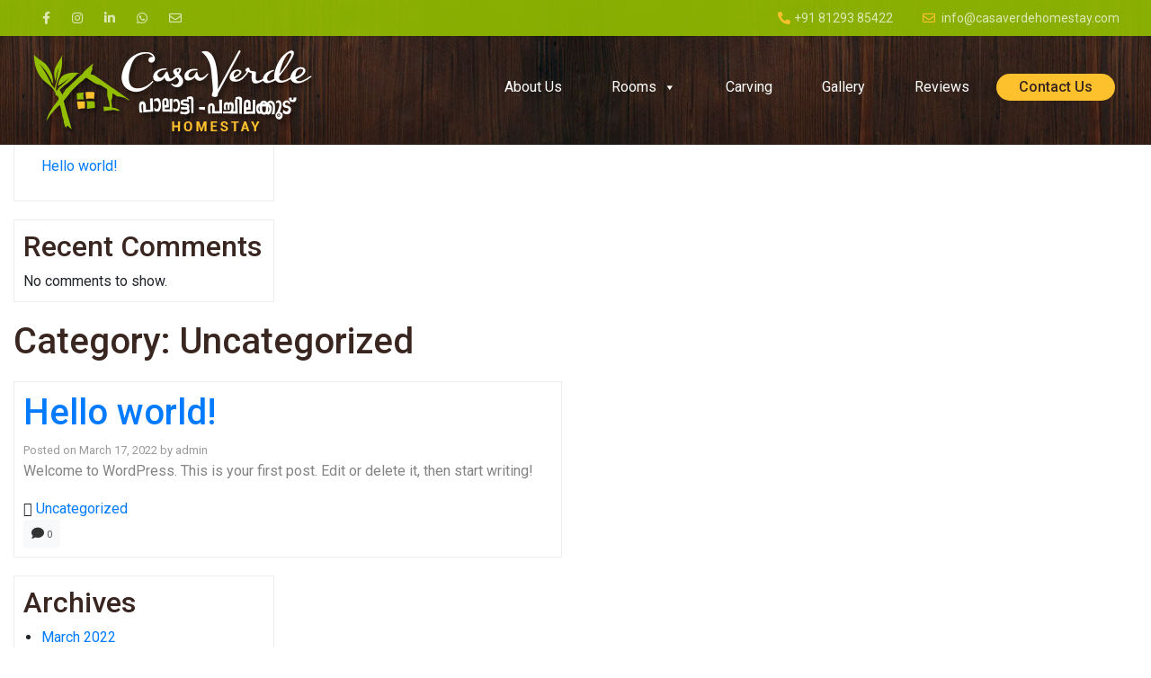

--- FILE ---
content_type: text/html; charset=utf-8
request_url: https://www.google.com/recaptcha/api2/anchor?ar=1&k=6LfdIqYfAAAAAG5NYnLJrVhGlSdzaAwPWwwJ2nBK&co=aHR0cHM6Ly9jYXNhdmVyZGVob21lc3RheS5jb206NDQz&hl=en&v=PoyoqOPhxBO7pBk68S4YbpHZ&size=invisible&anchor-ms=20000&execute-ms=30000&cb=nk1ii2peyh8q
body_size: 48571
content:
<!DOCTYPE HTML><html dir="ltr" lang="en"><head><meta http-equiv="Content-Type" content="text/html; charset=UTF-8">
<meta http-equiv="X-UA-Compatible" content="IE=edge">
<title>reCAPTCHA</title>
<style type="text/css">
/* cyrillic-ext */
@font-face {
  font-family: 'Roboto';
  font-style: normal;
  font-weight: 400;
  font-stretch: 100%;
  src: url(//fonts.gstatic.com/s/roboto/v48/KFO7CnqEu92Fr1ME7kSn66aGLdTylUAMa3GUBHMdazTgWw.woff2) format('woff2');
  unicode-range: U+0460-052F, U+1C80-1C8A, U+20B4, U+2DE0-2DFF, U+A640-A69F, U+FE2E-FE2F;
}
/* cyrillic */
@font-face {
  font-family: 'Roboto';
  font-style: normal;
  font-weight: 400;
  font-stretch: 100%;
  src: url(//fonts.gstatic.com/s/roboto/v48/KFO7CnqEu92Fr1ME7kSn66aGLdTylUAMa3iUBHMdazTgWw.woff2) format('woff2');
  unicode-range: U+0301, U+0400-045F, U+0490-0491, U+04B0-04B1, U+2116;
}
/* greek-ext */
@font-face {
  font-family: 'Roboto';
  font-style: normal;
  font-weight: 400;
  font-stretch: 100%;
  src: url(//fonts.gstatic.com/s/roboto/v48/KFO7CnqEu92Fr1ME7kSn66aGLdTylUAMa3CUBHMdazTgWw.woff2) format('woff2');
  unicode-range: U+1F00-1FFF;
}
/* greek */
@font-face {
  font-family: 'Roboto';
  font-style: normal;
  font-weight: 400;
  font-stretch: 100%;
  src: url(//fonts.gstatic.com/s/roboto/v48/KFO7CnqEu92Fr1ME7kSn66aGLdTylUAMa3-UBHMdazTgWw.woff2) format('woff2');
  unicode-range: U+0370-0377, U+037A-037F, U+0384-038A, U+038C, U+038E-03A1, U+03A3-03FF;
}
/* math */
@font-face {
  font-family: 'Roboto';
  font-style: normal;
  font-weight: 400;
  font-stretch: 100%;
  src: url(//fonts.gstatic.com/s/roboto/v48/KFO7CnqEu92Fr1ME7kSn66aGLdTylUAMawCUBHMdazTgWw.woff2) format('woff2');
  unicode-range: U+0302-0303, U+0305, U+0307-0308, U+0310, U+0312, U+0315, U+031A, U+0326-0327, U+032C, U+032F-0330, U+0332-0333, U+0338, U+033A, U+0346, U+034D, U+0391-03A1, U+03A3-03A9, U+03B1-03C9, U+03D1, U+03D5-03D6, U+03F0-03F1, U+03F4-03F5, U+2016-2017, U+2034-2038, U+203C, U+2040, U+2043, U+2047, U+2050, U+2057, U+205F, U+2070-2071, U+2074-208E, U+2090-209C, U+20D0-20DC, U+20E1, U+20E5-20EF, U+2100-2112, U+2114-2115, U+2117-2121, U+2123-214F, U+2190, U+2192, U+2194-21AE, U+21B0-21E5, U+21F1-21F2, U+21F4-2211, U+2213-2214, U+2216-22FF, U+2308-230B, U+2310, U+2319, U+231C-2321, U+2336-237A, U+237C, U+2395, U+239B-23B7, U+23D0, U+23DC-23E1, U+2474-2475, U+25AF, U+25B3, U+25B7, U+25BD, U+25C1, U+25CA, U+25CC, U+25FB, U+266D-266F, U+27C0-27FF, U+2900-2AFF, U+2B0E-2B11, U+2B30-2B4C, U+2BFE, U+3030, U+FF5B, U+FF5D, U+1D400-1D7FF, U+1EE00-1EEFF;
}
/* symbols */
@font-face {
  font-family: 'Roboto';
  font-style: normal;
  font-weight: 400;
  font-stretch: 100%;
  src: url(//fonts.gstatic.com/s/roboto/v48/KFO7CnqEu92Fr1ME7kSn66aGLdTylUAMaxKUBHMdazTgWw.woff2) format('woff2');
  unicode-range: U+0001-000C, U+000E-001F, U+007F-009F, U+20DD-20E0, U+20E2-20E4, U+2150-218F, U+2190, U+2192, U+2194-2199, U+21AF, U+21E6-21F0, U+21F3, U+2218-2219, U+2299, U+22C4-22C6, U+2300-243F, U+2440-244A, U+2460-24FF, U+25A0-27BF, U+2800-28FF, U+2921-2922, U+2981, U+29BF, U+29EB, U+2B00-2BFF, U+4DC0-4DFF, U+FFF9-FFFB, U+10140-1018E, U+10190-1019C, U+101A0, U+101D0-101FD, U+102E0-102FB, U+10E60-10E7E, U+1D2C0-1D2D3, U+1D2E0-1D37F, U+1F000-1F0FF, U+1F100-1F1AD, U+1F1E6-1F1FF, U+1F30D-1F30F, U+1F315, U+1F31C, U+1F31E, U+1F320-1F32C, U+1F336, U+1F378, U+1F37D, U+1F382, U+1F393-1F39F, U+1F3A7-1F3A8, U+1F3AC-1F3AF, U+1F3C2, U+1F3C4-1F3C6, U+1F3CA-1F3CE, U+1F3D4-1F3E0, U+1F3ED, U+1F3F1-1F3F3, U+1F3F5-1F3F7, U+1F408, U+1F415, U+1F41F, U+1F426, U+1F43F, U+1F441-1F442, U+1F444, U+1F446-1F449, U+1F44C-1F44E, U+1F453, U+1F46A, U+1F47D, U+1F4A3, U+1F4B0, U+1F4B3, U+1F4B9, U+1F4BB, U+1F4BF, U+1F4C8-1F4CB, U+1F4D6, U+1F4DA, U+1F4DF, U+1F4E3-1F4E6, U+1F4EA-1F4ED, U+1F4F7, U+1F4F9-1F4FB, U+1F4FD-1F4FE, U+1F503, U+1F507-1F50B, U+1F50D, U+1F512-1F513, U+1F53E-1F54A, U+1F54F-1F5FA, U+1F610, U+1F650-1F67F, U+1F687, U+1F68D, U+1F691, U+1F694, U+1F698, U+1F6AD, U+1F6B2, U+1F6B9-1F6BA, U+1F6BC, U+1F6C6-1F6CF, U+1F6D3-1F6D7, U+1F6E0-1F6EA, U+1F6F0-1F6F3, U+1F6F7-1F6FC, U+1F700-1F7FF, U+1F800-1F80B, U+1F810-1F847, U+1F850-1F859, U+1F860-1F887, U+1F890-1F8AD, U+1F8B0-1F8BB, U+1F8C0-1F8C1, U+1F900-1F90B, U+1F93B, U+1F946, U+1F984, U+1F996, U+1F9E9, U+1FA00-1FA6F, U+1FA70-1FA7C, U+1FA80-1FA89, U+1FA8F-1FAC6, U+1FACE-1FADC, U+1FADF-1FAE9, U+1FAF0-1FAF8, U+1FB00-1FBFF;
}
/* vietnamese */
@font-face {
  font-family: 'Roboto';
  font-style: normal;
  font-weight: 400;
  font-stretch: 100%;
  src: url(//fonts.gstatic.com/s/roboto/v48/KFO7CnqEu92Fr1ME7kSn66aGLdTylUAMa3OUBHMdazTgWw.woff2) format('woff2');
  unicode-range: U+0102-0103, U+0110-0111, U+0128-0129, U+0168-0169, U+01A0-01A1, U+01AF-01B0, U+0300-0301, U+0303-0304, U+0308-0309, U+0323, U+0329, U+1EA0-1EF9, U+20AB;
}
/* latin-ext */
@font-face {
  font-family: 'Roboto';
  font-style: normal;
  font-weight: 400;
  font-stretch: 100%;
  src: url(//fonts.gstatic.com/s/roboto/v48/KFO7CnqEu92Fr1ME7kSn66aGLdTylUAMa3KUBHMdazTgWw.woff2) format('woff2');
  unicode-range: U+0100-02BA, U+02BD-02C5, U+02C7-02CC, U+02CE-02D7, U+02DD-02FF, U+0304, U+0308, U+0329, U+1D00-1DBF, U+1E00-1E9F, U+1EF2-1EFF, U+2020, U+20A0-20AB, U+20AD-20C0, U+2113, U+2C60-2C7F, U+A720-A7FF;
}
/* latin */
@font-face {
  font-family: 'Roboto';
  font-style: normal;
  font-weight: 400;
  font-stretch: 100%;
  src: url(//fonts.gstatic.com/s/roboto/v48/KFO7CnqEu92Fr1ME7kSn66aGLdTylUAMa3yUBHMdazQ.woff2) format('woff2');
  unicode-range: U+0000-00FF, U+0131, U+0152-0153, U+02BB-02BC, U+02C6, U+02DA, U+02DC, U+0304, U+0308, U+0329, U+2000-206F, U+20AC, U+2122, U+2191, U+2193, U+2212, U+2215, U+FEFF, U+FFFD;
}
/* cyrillic-ext */
@font-face {
  font-family: 'Roboto';
  font-style: normal;
  font-weight: 500;
  font-stretch: 100%;
  src: url(//fonts.gstatic.com/s/roboto/v48/KFO7CnqEu92Fr1ME7kSn66aGLdTylUAMa3GUBHMdazTgWw.woff2) format('woff2');
  unicode-range: U+0460-052F, U+1C80-1C8A, U+20B4, U+2DE0-2DFF, U+A640-A69F, U+FE2E-FE2F;
}
/* cyrillic */
@font-face {
  font-family: 'Roboto';
  font-style: normal;
  font-weight: 500;
  font-stretch: 100%;
  src: url(//fonts.gstatic.com/s/roboto/v48/KFO7CnqEu92Fr1ME7kSn66aGLdTylUAMa3iUBHMdazTgWw.woff2) format('woff2');
  unicode-range: U+0301, U+0400-045F, U+0490-0491, U+04B0-04B1, U+2116;
}
/* greek-ext */
@font-face {
  font-family: 'Roboto';
  font-style: normal;
  font-weight: 500;
  font-stretch: 100%;
  src: url(//fonts.gstatic.com/s/roboto/v48/KFO7CnqEu92Fr1ME7kSn66aGLdTylUAMa3CUBHMdazTgWw.woff2) format('woff2');
  unicode-range: U+1F00-1FFF;
}
/* greek */
@font-face {
  font-family: 'Roboto';
  font-style: normal;
  font-weight: 500;
  font-stretch: 100%;
  src: url(//fonts.gstatic.com/s/roboto/v48/KFO7CnqEu92Fr1ME7kSn66aGLdTylUAMa3-UBHMdazTgWw.woff2) format('woff2');
  unicode-range: U+0370-0377, U+037A-037F, U+0384-038A, U+038C, U+038E-03A1, U+03A3-03FF;
}
/* math */
@font-face {
  font-family: 'Roboto';
  font-style: normal;
  font-weight: 500;
  font-stretch: 100%;
  src: url(//fonts.gstatic.com/s/roboto/v48/KFO7CnqEu92Fr1ME7kSn66aGLdTylUAMawCUBHMdazTgWw.woff2) format('woff2');
  unicode-range: U+0302-0303, U+0305, U+0307-0308, U+0310, U+0312, U+0315, U+031A, U+0326-0327, U+032C, U+032F-0330, U+0332-0333, U+0338, U+033A, U+0346, U+034D, U+0391-03A1, U+03A3-03A9, U+03B1-03C9, U+03D1, U+03D5-03D6, U+03F0-03F1, U+03F4-03F5, U+2016-2017, U+2034-2038, U+203C, U+2040, U+2043, U+2047, U+2050, U+2057, U+205F, U+2070-2071, U+2074-208E, U+2090-209C, U+20D0-20DC, U+20E1, U+20E5-20EF, U+2100-2112, U+2114-2115, U+2117-2121, U+2123-214F, U+2190, U+2192, U+2194-21AE, U+21B0-21E5, U+21F1-21F2, U+21F4-2211, U+2213-2214, U+2216-22FF, U+2308-230B, U+2310, U+2319, U+231C-2321, U+2336-237A, U+237C, U+2395, U+239B-23B7, U+23D0, U+23DC-23E1, U+2474-2475, U+25AF, U+25B3, U+25B7, U+25BD, U+25C1, U+25CA, U+25CC, U+25FB, U+266D-266F, U+27C0-27FF, U+2900-2AFF, U+2B0E-2B11, U+2B30-2B4C, U+2BFE, U+3030, U+FF5B, U+FF5D, U+1D400-1D7FF, U+1EE00-1EEFF;
}
/* symbols */
@font-face {
  font-family: 'Roboto';
  font-style: normal;
  font-weight: 500;
  font-stretch: 100%;
  src: url(//fonts.gstatic.com/s/roboto/v48/KFO7CnqEu92Fr1ME7kSn66aGLdTylUAMaxKUBHMdazTgWw.woff2) format('woff2');
  unicode-range: U+0001-000C, U+000E-001F, U+007F-009F, U+20DD-20E0, U+20E2-20E4, U+2150-218F, U+2190, U+2192, U+2194-2199, U+21AF, U+21E6-21F0, U+21F3, U+2218-2219, U+2299, U+22C4-22C6, U+2300-243F, U+2440-244A, U+2460-24FF, U+25A0-27BF, U+2800-28FF, U+2921-2922, U+2981, U+29BF, U+29EB, U+2B00-2BFF, U+4DC0-4DFF, U+FFF9-FFFB, U+10140-1018E, U+10190-1019C, U+101A0, U+101D0-101FD, U+102E0-102FB, U+10E60-10E7E, U+1D2C0-1D2D3, U+1D2E0-1D37F, U+1F000-1F0FF, U+1F100-1F1AD, U+1F1E6-1F1FF, U+1F30D-1F30F, U+1F315, U+1F31C, U+1F31E, U+1F320-1F32C, U+1F336, U+1F378, U+1F37D, U+1F382, U+1F393-1F39F, U+1F3A7-1F3A8, U+1F3AC-1F3AF, U+1F3C2, U+1F3C4-1F3C6, U+1F3CA-1F3CE, U+1F3D4-1F3E0, U+1F3ED, U+1F3F1-1F3F3, U+1F3F5-1F3F7, U+1F408, U+1F415, U+1F41F, U+1F426, U+1F43F, U+1F441-1F442, U+1F444, U+1F446-1F449, U+1F44C-1F44E, U+1F453, U+1F46A, U+1F47D, U+1F4A3, U+1F4B0, U+1F4B3, U+1F4B9, U+1F4BB, U+1F4BF, U+1F4C8-1F4CB, U+1F4D6, U+1F4DA, U+1F4DF, U+1F4E3-1F4E6, U+1F4EA-1F4ED, U+1F4F7, U+1F4F9-1F4FB, U+1F4FD-1F4FE, U+1F503, U+1F507-1F50B, U+1F50D, U+1F512-1F513, U+1F53E-1F54A, U+1F54F-1F5FA, U+1F610, U+1F650-1F67F, U+1F687, U+1F68D, U+1F691, U+1F694, U+1F698, U+1F6AD, U+1F6B2, U+1F6B9-1F6BA, U+1F6BC, U+1F6C6-1F6CF, U+1F6D3-1F6D7, U+1F6E0-1F6EA, U+1F6F0-1F6F3, U+1F6F7-1F6FC, U+1F700-1F7FF, U+1F800-1F80B, U+1F810-1F847, U+1F850-1F859, U+1F860-1F887, U+1F890-1F8AD, U+1F8B0-1F8BB, U+1F8C0-1F8C1, U+1F900-1F90B, U+1F93B, U+1F946, U+1F984, U+1F996, U+1F9E9, U+1FA00-1FA6F, U+1FA70-1FA7C, U+1FA80-1FA89, U+1FA8F-1FAC6, U+1FACE-1FADC, U+1FADF-1FAE9, U+1FAF0-1FAF8, U+1FB00-1FBFF;
}
/* vietnamese */
@font-face {
  font-family: 'Roboto';
  font-style: normal;
  font-weight: 500;
  font-stretch: 100%;
  src: url(//fonts.gstatic.com/s/roboto/v48/KFO7CnqEu92Fr1ME7kSn66aGLdTylUAMa3OUBHMdazTgWw.woff2) format('woff2');
  unicode-range: U+0102-0103, U+0110-0111, U+0128-0129, U+0168-0169, U+01A0-01A1, U+01AF-01B0, U+0300-0301, U+0303-0304, U+0308-0309, U+0323, U+0329, U+1EA0-1EF9, U+20AB;
}
/* latin-ext */
@font-face {
  font-family: 'Roboto';
  font-style: normal;
  font-weight: 500;
  font-stretch: 100%;
  src: url(//fonts.gstatic.com/s/roboto/v48/KFO7CnqEu92Fr1ME7kSn66aGLdTylUAMa3KUBHMdazTgWw.woff2) format('woff2');
  unicode-range: U+0100-02BA, U+02BD-02C5, U+02C7-02CC, U+02CE-02D7, U+02DD-02FF, U+0304, U+0308, U+0329, U+1D00-1DBF, U+1E00-1E9F, U+1EF2-1EFF, U+2020, U+20A0-20AB, U+20AD-20C0, U+2113, U+2C60-2C7F, U+A720-A7FF;
}
/* latin */
@font-face {
  font-family: 'Roboto';
  font-style: normal;
  font-weight: 500;
  font-stretch: 100%;
  src: url(//fonts.gstatic.com/s/roboto/v48/KFO7CnqEu92Fr1ME7kSn66aGLdTylUAMa3yUBHMdazQ.woff2) format('woff2');
  unicode-range: U+0000-00FF, U+0131, U+0152-0153, U+02BB-02BC, U+02C6, U+02DA, U+02DC, U+0304, U+0308, U+0329, U+2000-206F, U+20AC, U+2122, U+2191, U+2193, U+2212, U+2215, U+FEFF, U+FFFD;
}
/* cyrillic-ext */
@font-face {
  font-family: 'Roboto';
  font-style: normal;
  font-weight: 900;
  font-stretch: 100%;
  src: url(//fonts.gstatic.com/s/roboto/v48/KFO7CnqEu92Fr1ME7kSn66aGLdTylUAMa3GUBHMdazTgWw.woff2) format('woff2');
  unicode-range: U+0460-052F, U+1C80-1C8A, U+20B4, U+2DE0-2DFF, U+A640-A69F, U+FE2E-FE2F;
}
/* cyrillic */
@font-face {
  font-family: 'Roboto';
  font-style: normal;
  font-weight: 900;
  font-stretch: 100%;
  src: url(//fonts.gstatic.com/s/roboto/v48/KFO7CnqEu92Fr1ME7kSn66aGLdTylUAMa3iUBHMdazTgWw.woff2) format('woff2');
  unicode-range: U+0301, U+0400-045F, U+0490-0491, U+04B0-04B1, U+2116;
}
/* greek-ext */
@font-face {
  font-family: 'Roboto';
  font-style: normal;
  font-weight: 900;
  font-stretch: 100%;
  src: url(//fonts.gstatic.com/s/roboto/v48/KFO7CnqEu92Fr1ME7kSn66aGLdTylUAMa3CUBHMdazTgWw.woff2) format('woff2');
  unicode-range: U+1F00-1FFF;
}
/* greek */
@font-face {
  font-family: 'Roboto';
  font-style: normal;
  font-weight: 900;
  font-stretch: 100%;
  src: url(//fonts.gstatic.com/s/roboto/v48/KFO7CnqEu92Fr1ME7kSn66aGLdTylUAMa3-UBHMdazTgWw.woff2) format('woff2');
  unicode-range: U+0370-0377, U+037A-037F, U+0384-038A, U+038C, U+038E-03A1, U+03A3-03FF;
}
/* math */
@font-face {
  font-family: 'Roboto';
  font-style: normal;
  font-weight: 900;
  font-stretch: 100%;
  src: url(//fonts.gstatic.com/s/roboto/v48/KFO7CnqEu92Fr1ME7kSn66aGLdTylUAMawCUBHMdazTgWw.woff2) format('woff2');
  unicode-range: U+0302-0303, U+0305, U+0307-0308, U+0310, U+0312, U+0315, U+031A, U+0326-0327, U+032C, U+032F-0330, U+0332-0333, U+0338, U+033A, U+0346, U+034D, U+0391-03A1, U+03A3-03A9, U+03B1-03C9, U+03D1, U+03D5-03D6, U+03F0-03F1, U+03F4-03F5, U+2016-2017, U+2034-2038, U+203C, U+2040, U+2043, U+2047, U+2050, U+2057, U+205F, U+2070-2071, U+2074-208E, U+2090-209C, U+20D0-20DC, U+20E1, U+20E5-20EF, U+2100-2112, U+2114-2115, U+2117-2121, U+2123-214F, U+2190, U+2192, U+2194-21AE, U+21B0-21E5, U+21F1-21F2, U+21F4-2211, U+2213-2214, U+2216-22FF, U+2308-230B, U+2310, U+2319, U+231C-2321, U+2336-237A, U+237C, U+2395, U+239B-23B7, U+23D0, U+23DC-23E1, U+2474-2475, U+25AF, U+25B3, U+25B7, U+25BD, U+25C1, U+25CA, U+25CC, U+25FB, U+266D-266F, U+27C0-27FF, U+2900-2AFF, U+2B0E-2B11, U+2B30-2B4C, U+2BFE, U+3030, U+FF5B, U+FF5D, U+1D400-1D7FF, U+1EE00-1EEFF;
}
/* symbols */
@font-face {
  font-family: 'Roboto';
  font-style: normal;
  font-weight: 900;
  font-stretch: 100%;
  src: url(//fonts.gstatic.com/s/roboto/v48/KFO7CnqEu92Fr1ME7kSn66aGLdTylUAMaxKUBHMdazTgWw.woff2) format('woff2');
  unicode-range: U+0001-000C, U+000E-001F, U+007F-009F, U+20DD-20E0, U+20E2-20E4, U+2150-218F, U+2190, U+2192, U+2194-2199, U+21AF, U+21E6-21F0, U+21F3, U+2218-2219, U+2299, U+22C4-22C6, U+2300-243F, U+2440-244A, U+2460-24FF, U+25A0-27BF, U+2800-28FF, U+2921-2922, U+2981, U+29BF, U+29EB, U+2B00-2BFF, U+4DC0-4DFF, U+FFF9-FFFB, U+10140-1018E, U+10190-1019C, U+101A0, U+101D0-101FD, U+102E0-102FB, U+10E60-10E7E, U+1D2C0-1D2D3, U+1D2E0-1D37F, U+1F000-1F0FF, U+1F100-1F1AD, U+1F1E6-1F1FF, U+1F30D-1F30F, U+1F315, U+1F31C, U+1F31E, U+1F320-1F32C, U+1F336, U+1F378, U+1F37D, U+1F382, U+1F393-1F39F, U+1F3A7-1F3A8, U+1F3AC-1F3AF, U+1F3C2, U+1F3C4-1F3C6, U+1F3CA-1F3CE, U+1F3D4-1F3E0, U+1F3ED, U+1F3F1-1F3F3, U+1F3F5-1F3F7, U+1F408, U+1F415, U+1F41F, U+1F426, U+1F43F, U+1F441-1F442, U+1F444, U+1F446-1F449, U+1F44C-1F44E, U+1F453, U+1F46A, U+1F47D, U+1F4A3, U+1F4B0, U+1F4B3, U+1F4B9, U+1F4BB, U+1F4BF, U+1F4C8-1F4CB, U+1F4D6, U+1F4DA, U+1F4DF, U+1F4E3-1F4E6, U+1F4EA-1F4ED, U+1F4F7, U+1F4F9-1F4FB, U+1F4FD-1F4FE, U+1F503, U+1F507-1F50B, U+1F50D, U+1F512-1F513, U+1F53E-1F54A, U+1F54F-1F5FA, U+1F610, U+1F650-1F67F, U+1F687, U+1F68D, U+1F691, U+1F694, U+1F698, U+1F6AD, U+1F6B2, U+1F6B9-1F6BA, U+1F6BC, U+1F6C6-1F6CF, U+1F6D3-1F6D7, U+1F6E0-1F6EA, U+1F6F0-1F6F3, U+1F6F7-1F6FC, U+1F700-1F7FF, U+1F800-1F80B, U+1F810-1F847, U+1F850-1F859, U+1F860-1F887, U+1F890-1F8AD, U+1F8B0-1F8BB, U+1F8C0-1F8C1, U+1F900-1F90B, U+1F93B, U+1F946, U+1F984, U+1F996, U+1F9E9, U+1FA00-1FA6F, U+1FA70-1FA7C, U+1FA80-1FA89, U+1FA8F-1FAC6, U+1FACE-1FADC, U+1FADF-1FAE9, U+1FAF0-1FAF8, U+1FB00-1FBFF;
}
/* vietnamese */
@font-face {
  font-family: 'Roboto';
  font-style: normal;
  font-weight: 900;
  font-stretch: 100%;
  src: url(//fonts.gstatic.com/s/roboto/v48/KFO7CnqEu92Fr1ME7kSn66aGLdTylUAMa3OUBHMdazTgWw.woff2) format('woff2');
  unicode-range: U+0102-0103, U+0110-0111, U+0128-0129, U+0168-0169, U+01A0-01A1, U+01AF-01B0, U+0300-0301, U+0303-0304, U+0308-0309, U+0323, U+0329, U+1EA0-1EF9, U+20AB;
}
/* latin-ext */
@font-face {
  font-family: 'Roboto';
  font-style: normal;
  font-weight: 900;
  font-stretch: 100%;
  src: url(//fonts.gstatic.com/s/roboto/v48/KFO7CnqEu92Fr1ME7kSn66aGLdTylUAMa3KUBHMdazTgWw.woff2) format('woff2');
  unicode-range: U+0100-02BA, U+02BD-02C5, U+02C7-02CC, U+02CE-02D7, U+02DD-02FF, U+0304, U+0308, U+0329, U+1D00-1DBF, U+1E00-1E9F, U+1EF2-1EFF, U+2020, U+20A0-20AB, U+20AD-20C0, U+2113, U+2C60-2C7F, U+A720-A7FF;
}
/* latin */
@font-face {
  font-family: 'Roboto';
  font-style: normal;
  font-weight: 900;
  font-stretch: 100%;
  src: url(//fonts.gstatic.com/s/roboto/v48/KFO7CnqEu92Fr1ME7kSn66aGLdTylUAMa3yUBHMdazQ.woff2) format('woff2');
  unicode-range: U+0000-00FF, U+0131, U+0152-0153, U+02BB-02BC, U+02C6, U+02DA, U+02DC, U+0304, U+0308, U+0329, U+2000-206F, U+20AC, U+2122, U+2191, U+2193, U+2212, U+2215, U+FEFF, U+FFFD;
}

</style>
<link rel="stylesheet" type="text/css" href="https://www.gstatic.com/recaptcha/releases/PoyoqOPhxBO7pBk68S4YbpHZ/styles__ltr.css">
<script nonce="9ZeXKuDnfF4NpAZxvS_6DQ" type="text/javascript">window['__recaptcha_api'] = 'https://www.google.com/recaptcha/api2/';</script>
<script type="text/javascript" src="https://www.gstatic.com/recaptcha/releases/PoyoqOPhxBO7pBk68S4YbpHZ/recaptcha__en.js" nonce="9ZeXKuDnfF4NpAZxvS_6DQ">
      
    </script></head>
<body><div id="rc-anchor-alert" class="rc-anchor-alert"></div>
<input type="hidden" id="recaptcha-token" value="[base64]">
<script type="text/javascript" nonce="9ZeXKuDnfF4NpAZxvS_6DQ">
      recaptcha.anchor.Main.init("[\x22ainput\x22,[\x22bgdata\x22,\x22\x22,\[base64]/[base64]/[base64]/[base64]/cjw8ejpyPj4+eil9Y2F0Y2gobCl7dGhyb3cgbDt9fSxIPWZ1bmN0aW9uKHcsdCx6KXtpZih3PT0xOTR8fHc9PTIwOCl0LnZbd10/dC52W3ddLmNvbmNhdCh6KTp0LnZbd109b2Yoeix0KTtlbHNle2lmKHQuYkImJnchPTMxNylyZXR1cm47dz09NjZ8fHc9PTEyMnx8dz09NDcwfHx3PT00NHx8dz09NDE2fHx3PT0zOTd8fHc9PTQyMXx8dz09Njh8fHc9PTcwfHx3PT0xODQ/[base64]/[base64]/[base64]/bmV3IGRbVl0oSlswXSk6cD09Mj9uZXcgZFtWXShKWzBdLEpbMV0pOnA9PTM/bmV3IGRbVl0oSlswXSxKWzFdLEpbMl0pOnA9PTQ/[base64]/[base64]/[base64]/[base64]\x22,\[base64]\x22,\x22RGMWw5rDusKRT8OSw4FpTEDDq19Gan/[base64]/Duy7DlwLDtjxcw61NOMO7wp/[base64]/w4fDo8KuwqvChHdCwrsvA8KSw5IVwoh7wpzCsjnDpMOAfgfCuMORe0/[base64]/CtE7CiTEKw5rDmBxrwofDhcK/wrPCjcKqSsO8wpzCmkTCk0rCn2F3w7nDjnrCicKEAnY9UMOgw5DDkDJ9NRXDocO+HMK9wpvDhyTDgcOBK8OUPHJVRcO6V8OgbAsiXsOcF8KQwoHCiMKPwrHDvQRJw45Hw6/DvMOTOMKfbMKEDcOOJ8OkZ8K7w4/DrX3CglDDqm5uKMK2w5zCk8O1wrTDu8KwQcOpwoPDt2kRNjrCkA3DmxNrKcKSw5bDkyrDt3YQLMO1wqtGwpd2UhTChEs5dMK0wp3Ci8Orw4Fae8K6B8K4w7x2wr0/wqHDqcKAwo0Ne1zCocKowrAkwoMSBcOxZMKxw7TDmBErT8OAGcKiw4zDvMOBRBhuw5PDjTjDtzXCnS10BEMRAAbDj8OPMxQDwrrCrl3Ci1nCtsKmworDr8KAbT/CsjTDgxZHd1jCmHTCmx7CiMOGPzHDkMKCw5/DkSVdw5pZw4HCojTCt8KgNMOSw5jDhMO0wq3CjANLw7XDpiMgworCp8Ocw47ChXVawovCmyDCiMKdFcKIwqfCpUEBwq5QQ2fDncKTwrgqwqRIYUdEw7PDnBh3wpVBwovDlBQyJjhLw4Mwwq/Cj0UUw79/[base64]/DnirCu8OGwoV8bsOqU3RudMK4Z8KqKgJFCC/CpRbDgsOKw7LCiSpxwpwRcCcww5Mzw7RiwpbCslTCoUlrw7YoeELCqMK9w6zCmcOTGHRXacKMGHcPwq9TRMKPcsOyZsK1wppBw6TDj8Krw5l3w6VyAMKmwpTCvGXDmBZhwqfCpMOoIMKxwppgFQ/CsxHCq8KaG8OwP8OmaC7DoFMTScO+w4HDocOWw41Ew7LCoMOlL8KJBi5TQMKkBBlSSnjDgsKYw5EtwrbDmF7DscOSV8O1woIsH8OvwpXClsOYd3TDtE/[base64]/[base64]/Dn8KmHcO4EsKfw4FLUcKndMOxwpsBwowUFHwtTMO9VSHCjcKTwprDqsK8w7HCksOTFcK6PcO0IcOHEcOcwq5xwrjCrATCm0tURVrCgMKGRUHDjhEoc0rDt0I0wqApDMKMcEDCjztMwocFwpTDvgHDq8Opw55ow5QEw7o7VR/DncOrw55ldUh5wp7ChwvCicOKBsOQVcOJwrfCnxZXOQNLZR/CsHTDpBDDtnnDtHojQScbUsKrLhHCpE/[base64]/UUVYRzEzOzLDpMKKJH91w6rDqsOUw4rDhsOVw5h4wr/Dm8OAw6rDgsORVWFrw5N4H8OHw7/[base64]/DosOye8KUakQdwqXDh2hFwpk7QcKlfUrCjcKpwrHCjsOcw4rDqcKXB8K9OsOdw4vCsALCpMOEw5VRa0lvwqXCmsOKasKKAcKXEMOtwpccFGY8aB1kY0TDoBPDpFjCpcKjwpvCkG/[base64]/[base64]/DljfCkMKeTsKiw4gkwrkRwonCu8O3w53ChibCr8KebcKlw6jDvcKPdMKvw44Dw4otw4ZuPcKBwoZmwpI5f1zCsGTCoMOaDsOVw77DtV7DohtefW/DqsOkw63CvMONw7TDgsOWwrvDvWbCtUcGw5NXw6nCosOvwr/DgcKPwqLCsSHDhsOgElZ2Tytow6XDvzvDpMKqaMK8JsOVw5nCnMOLK8Khw5vCsQzDh8OSTcOSODPDnHcCwrlTwrF7RcOIw77Ctx4Hw5JfUxJEwp/CskLCj8KQHsOPw7PDqAIEVyfDixpDb0TDgEZyw5QORsOtwodnZMKywq41wohjAsOhWMO2w57DpMKNw4kGf23Ck3rCjXp+QmJhw6gowqbClcKDw7QtY8O/w53CkiTDnBLCl3PDgMOqwqdOwovDncONbMKcTMOIwoAqwq4RHTnDjMOjwpPCpsKPH2TDlMKqwp3DtDczw4FKw6gEw71eCVBnw6jDh8OLezt9w413KDV4BsKwcMO5woctbynDgcOUfGDChnllJsOTeDfCkcKnMMOpCghkQkfDk8K5QF9Lw7TCpS/Ck8OpPx7DgsKLE1BLw4xTwrFHw5YPw5FDHMO3CWPDocKfP8ORCHNJwrPDjA/DlsOBw4lfw48JXcKsw5pmw7QNwobCv8OKw7IHMiQuw4fCicK5I8KOUgLDgTlkw6zDnsKZw6ImUQZVwp/[base64]/ConojfcKRLsK2LsKMw6h9w7wrw4Vjw7p0OnAOaRXCt3wUwpXCu8KkfwvDmjLDjMO8wrRMwprDlHHDnMOcHcK0FzEkAsOHZMK7EwDCqlfDig8XVsKMw4fCi8Kswr7Dq1LDlMOBw4nCuUDCrw4Qw7YLwqNKwrt6w5rDi8Kew6TDrcOwwoIkTh0vdX/[base64]/[base64]/[base64]/HcO2UxIRfkIxw60PYjlIacOnUsKva8Odwo3Dl8Oaw7hmw6AodMOow7A+SVMEw4fDlnU6FMO/ZxI2wpTCpMOVw4xcwo7Cm8KJcsO8w7HDmxPCjcOEJcOMw67DulHCkxTCucOpwpgxwqHDonXCjMO4cMO2QW3DhsKMXsKJMcK4woI9w55Iwq4OcF/[base64]/CmsKtTMK5w5VhB8OxwqwrKB7CjRbDo1lUwpIww4/ClSnClsKuw5LDmB3ClUnCnzFfAMOXbcKVwoIkV3HDpcKuMMKhwqDCkhUdw7LDisKrInV0wocEdsKbw551w77Dtj3DpVnCkHHDnyouw4RNDzDCsnbDrcK1w5gOWWnDhcO6Rh8Ew67DocKMwoDDqxJ/[base64]/w7t0DGYQw5zDuEoAw4fDtcKXHsKLRWLDolE8QFPClh1dXsOeeMK4H8Ovw4XDs8KFGxs+AcKOfy/DjsKmwpJ8PVcaVsOZDgl3wq7Cl8KFWcKyX8KPw73Cg8OyMcKaHsKVw6bCmsKhwo1Lw6DCvE8udhhkTMKJQsKUbETDk8OIw6d3JT42w7bCisKYQ8KeCE7CisO4d21+w4AabcKmcMKLwoAKwoU8DcOpwrtHwrUUwo/[base64]/DlMOmwp1xw6vDpsOpw6tGwpTCkVTDn2FKGCdAwpU6wpHClXnCq2bChnxheFRiTMO1HMODwofCoR3DjzHCrMOIfnMiWMOPfgMiw5Q1enB8woYFwo3Do8K5w5LDv8O9cTtIw7vCosOEw4FJA8KvEzbCoMOUwosqwrYZZgHDsMOAfSJEIirDpg/CvBA7w5M0woQ+FMOiwp46VMOXw5McXsOVw4gaCH40GQ50wqbCiiwyKmvCoF9XBsKpEnIODWR7Rz1DZ8ORw6DCr8Kgw5FSw6BZZcK4BcKLwod1w6DCmMOXKBFzCnzDvMKYw7F6c8ONwq3CsElSwpjDlB/CjMKKOcKLw6xiJUwtLgBCwo8cYQLDlcKtPMOobMOfRcKqwrPCmcOZd0pIEx/Cp8Opc1rCrETDrBUyw5NDIMOzwpVKw4XCtlwxw7zDqcOdwqNUIMKnwpzCnVXDn8Kfw5NmPQEVwpDCisOiwr3Cmh4HVn0YFUzCrcOywoHCucO5wrt6wqM3w4nCoMOFw6tldnvCqUPDkj5Wd3/DtcKmMsKwPmBWw4/DiG4WdHHDpcKOwpcePMOEUTwiYGBgw69AwqzCtcOYwrfDuR4SwpHCtcONw4XCrDEIRyNlw6/[base64]/CswPDm8OpwrbDlH5OdVQqw6ogwp0xwo/DoHbCvcONwoHDj15RJAUAw4w3GBdldTLCpcKILcOwOxZ1FmbCkcKZFgjCoMKKUX3CucO7P8Omw5AEwqIaeC3CjsK0wrHCv8OIw5nDgsOhw5HCq8Oewr/CmcOITsODQDXDlijCusODX8OuwpgSTTRPOBvCviEYbG3CoRgMw5JpT3hQNsKDwqHDrMOcwpbCv2TDikXCgz9cUsOLKMKOwrwPJEvCjEBGw7d3wozDsypgwr7CgjXDkGAiZjzDsAbDmjh/w6h1Y8K9OMK1LVzCv8O/wr/[base64]/wq4mwqnDk23Ctn1vwr84w5PDkioxwrgJw6DCi3fCqCcFa0YFUCZIw5PCvsKODsO2dwAcOMOJwqPDj8KVw6XClsOyw5EfAXzCkh0Lw6dVYsOBwrzDqXTDr8KBw6Imw7PCh8KGeD/[base64]/Dtz9VwojCjMOkwo43Vn9Dw5Vuw4Uxw5/DoHYfVVfClDDDtRR3OihrKcO4a3oUw4FIaANhbRvDj1EPw4zDh8KDw6p2GSjDsVIkwoU8w7/[base64]/RMO9woMiwpPCkxk/PMKOJiV+A8O6wpTDuQhywr9zK1nDgyLCtDbCjk3CocKKSMOrw7MXPSU0w5h+wqlqw4drY3/[base64]/DuXLDv1Fbwo0Pw4h0woLDlnVvw5fCr0bDtcOkGGMuaTcJw5/DgBkDw75hZSkXBDZLwqxvw6DCtwPDvCbCrWN4w6AVwqE6wrF3BcKCcHfDskLCiMK5wrYXSU8pworDswYJbcK1e8KCA8KoJ25yc8KBJxYIwrcxwqUeZcKUwrjCnsKHTMO/w6rCp0F0MQ7CqVnDosKrM3/Cv8O4dgwiI8K3woNxCR3DugbCnCDDmMOcBGHCjMKNwpclNkYEFlLCpgnCucOPVTh4w7dSBRjDosKzw4Nww5U4IcKzw5UEw4zCr8OKw4Y2GQJgSTrDksK6Hz3CssKzw5PCisK2w5ARAMKHfVR+YxXDq8O7wqhrL1/ClMKhwpZwPx1swrcYE17DhwDDtxQxwprDszDCvcKSHMKBwokyw4k8Xz4DHXFbw7DCtD0Xw7/DvCDCkiV5b2TCnMOwRV7ClMOPaMKlwoYRwqnCumh/wrgyw7F/w5HCjMKEbUvCgcO8w4LDggnCg8ORwo7DoMO2A8KxwqXCtyIRHsKXw405KTsEwpTCnGbDsQM8V1nCqEjDp05NMcOZBjo9wo4ew7pSwp/[base64]/DqcOGwplZw6jDmlzDh2/Ci8O3eMOew5wPw7JnWE7Cs3fDhAdpLx3CvFzDv8KdBRfDrll9w67Dh8OMw7TCsDFpw7wSI0/CmXZgw5HDi8OqJ8O2ZX4WB1zCnz/CnsOPwp7DpcO4wrvDgcOXwrxaw6rCjcOwREAZwpxQwp/CsnzDlcOAw4t8SMOgw5Y3DsK8w5NXw6w4HV7DvsKvPMOBf8OmwpPDpMO/woB2f18gw43DoWoYdXrCgsOMCh91wp/DnsK+wqxESMOqKkEdHMKFXMOzwqbClsK5B8KKwoHDisKpYcKWD8OVQS1YwrQXYmIdaMOkGnBhWznCs8KBw5oAKWpoMcKdw4fCgiFfLQZQFMKHw4bCn8OKwrPDhcKgJMOXw6PDosKpfVbCiMKGw6TCscOswqQUe8Ocwp7CjjLDkiXCicKHw7DCm3/DgUoeP1sKwrYSAMO8BMK5wp5jw4xxw6rDtsOCw5hww7fDgmhYw5YVU8OzJxvDgHlDw7pAw7duDRvDjjIUwpYNRsOywoMkLsO/[base64]/CjMKhwpx2w4xOw5llw7jDmMKLYsKMf8KBwq5nLyRFScOaSHUowoEuMmodwqw5wq5WSz9aIRhIwrfDlgTDgDLDi8ODwq4iw6HCtB/DmMONZ3rCq3pew6HCu2Q7PBHDiTcUw77CvFdhw5TCkcO9wpbDpEXCjm/[base64]/[base64]/[base64]/Cm8Omw6TCj8ONw7U7BcKSXzHDisKowoHDr2V+JsOCfQHDhEPClsOtDl44w6FgHcKvwpbChiB+PGsvwr3ClgnClcKrwoTCvCPCpcO0Ag3DhkJnw512w7rCu3TDiMOsw5/CtsKORh8sEcO+DXUaw7LCqMOrdQN0w7pTwpfDvsKyQ0RoDcOmwrMRFMOQFQ8Uw6/CkMOtwqVrSMODY8Kuwqwvwq0mY8Oywpg6w4bClsOPEUjCssK4w5dVwoklw6PDvcK+JnNvAsOPLcKhCTHDhy/DjcKdwqYnw5JjwrLCrxc9TCTDssKZw7/DtsKWw53CgxxiBGoIw6Q5w4zCgh56EV3DsnHDn8KDwpnDiDDClcK1LErCq8O+XAXDv8Kkw7kfIsKMw6jCkEzDl8OHHsK2PsOJw4LDh2XCqcKsecKOw7nCjSEMw5Z/QcKHwp3DkwB8woQewozDnWHDlAUiw7jCpFHDqShVGMKDADPCgihhN8KITHMaQsKRJcKvSQvCrxvDosO1fG8Iw5phwqY3OcK+w5TCq8KaFiHCgMOPw7Evw4EqwoxSSxTCp8OXwqQEwrXDhyrCoiHCncORJMK8dSY/RBwLwrfDtkkZwp7DqcKWwq/[base64]/FsO9PsKeUsO4EUbDrm7CrWbDo8OzNUTDu8KdVUjCqMOZEMKwFMOHNMOcwrTDuhnDnsOawpcoGsKYTsO/LxkXI8K+woLCrsKYw5REwqbDtxrDhcOBYTjCgsKyJl0/wrvDpcKqw7kqwprDhG3Cp8O+w6QbwqvCicK+aMK5w6w+eFsEC3HDm8KwPMKCwqzClC7DhMOOwoPChcK8wpHDqTF5OXrCnlXCulVaWQFZwpxwZsKzDApMw5HCqUrDrHPDmcKRPsKcwoQ/[base64]/Dpy8Fw69iW8ORw6bDusKLAMOqw7Rbw7fCrmcJEwIPIEZoJ3fCg8KLw69XdDXDj8OHDV3CuFRlw7LCm8KqwozClsK5aEYhIgtqbHNSTn7DmMOwGAo/wrvDlyjDnsOEFyNMw4w/w4hFwr3ChcK/w793cVQUJcOTZTcYw4MZW8KpKwXDssOHw6FXwp7Dk8Kxa8KcwpXCqFHDqE93wpbCvsO5w4LDrGrDvMOWwrPCg8ODI8KUOcOob8KgwrHDuMOdHcKvw5nClcOUw5AGdRzDpl7DlkZzw7xvFcKawoZ0dsONw7kwM8K8CMO8w6pawrpnRVXCisKfbA/DnDnClx/CjcKJDMObwokcwqXDoTxgIQ0Fw7BBwqYOTsO3XGvDvUd6QVDCr8KEwq5EdsKYRMKBwpsfE8Oyw6tAMXwEwqTDrsKDPgPDucOBwofDo8KPUDZTw41REhFcOB/DsAFSXFB4wpXCnHhmal1OZ8OlwqDDrcKlwpvDuVxTMTnCqMK8CcKBF8Opw43Cvn08w6MDUnPDvV96wq/Cnz8Ew4LDjSTCl8OvWMOBw5MPw4QMwpJDwqEiwptHw43DrykbV8KQKcOQHVHCkEXDnGATRzQNwo08w6AOw6lyw6Q1w7jDrcKnDMKxwprDo09Uw641w4jCvCMPw4hMw5zClcKqOA7CgEN/OcOnw5NUw5c1wr7Ci1nDm8O0w71kAh1/wqIUwph+wqA/U3EswrvCtcKxHcOIwr/[base64]/ChcO0E8OuMV9/wpN4DAnCocKzW37Cp8OfHsKsUnHCkMKtcRABIsKmWWnCvMKVUsKRwqLCjRRQwovClkclIcOEDcOjQVIAwrLDljhww7YIHRE8KXA9GMKQX2U6w7QIw6TCrxEYbjnCsRrCrsKYeUYiwpNxwqZaHcOyM2hSw5/Ds8K4w4otw4nDvmzDuMOhDQo4ERYLw5chfsKgw7vDiCcIw7rCqRQleDHDtMOiw7fCmsO6wqsMwonDqi9Nw4LCjMO6FMOlwq4NwpzDpg/[base64]/[base64]/[base64]/DisKHSMOTKMOGETtROMOEw4zDkDEOwqHDp3Uzw4xPw63DrDtVUMKGBcOLYMOIeMO2w7oFFcOXFxzDqMOzcMKbwoo3NEfCi8KnwqHDgXrCslwHKX5+JiwLwp3CuBvDr0/Dn8OVFEDDqC/DtGHCijPCjMKZwr4Sw6Q6el0KwoPCmkw8w6bDiMOew4bDtQIyw5zDlU4tUHoPw65nW8Kvw67CnUXDpgfDhMK4wrYowrhCY8O/w63ClioYw7J5HwY9w5dKVgY3SkApwqBpScOBC8KGH346UMK3SD7CmVHCtQfDjsKbwqrCqcKlwoRgwqcwb8OVdMOzGzE8wptKwoZ0LgzCscOcLVhdwqTDnXvCki/[base64]/[base64]/Do8O6wr4JwpDCuMKFw5/CtxJyGwsew618w6kEJy3CrEU+w6rDscKsGSgFXsKSwoDDsCYswrp3TcOzw4U5bk/CmCXDrsOPTMKWd05WGsKSwqYKwoXCgg15CXBGCyBmwo/DllshwocSwolaJFvDscOVwp7CpwcCV8KvO8K6wrcYE34EwpIvHsKnWcKAemptNSrDvMKPworCi8K7X8ORw6zCkSwEwpfDm8K4fsKEwrlfwo/DrjI4wqfDrMONFMO8QcKxw63DrMOcAMO8w6Eew4TDh8KOMhM+wpnDhlJ0wpp2CUZ7wqjDugvCtG7DmcO1WjzClMOyXF5PWxsrwpcsAzIyfsOTclJTEXF+Awt+N8O1EMOsS8KsN8K3wrIXRMOXBcOLWU/DqcOxFBPChRfDr8ORa8OPcWAQb8K4aUrCqMOUe8Onw7ZsfcOvSGbCszgVdMKBwq7DnHjDt8KGMAAqBAnChx1Nw7EveMK4w4bCozlSwoZew6TDjRzCmQvCl0jDrsObwrB6HcO4FcKTwr8twofDvSnCtcKUw7HCpMO0MMK3ZMOVBW0/wpPCnhvCukzDlnZOwp5Cw77CvMKSw6lmTcOKRMO/[base64]/DkMOuXcKZwqvDjsOvwpXDmMO5w63DkHHCq8OoEsOSfDLDjsOrI8Ksw6QfHWMIFcOif8K5bgIrXG/[base64]/CuMOrw5XCqMOhRcKNPCfDnMKPw6vCoG3CugjCqcKQwqTDqytxwpcyw6pfwq3Di8OjZl5EWyHDjMKdKDLCtsKjw5rDoEA8w7/Dm3/DpMKIwpLCgmbCjjY4AnI0wqfDrljCrzoYCsObwqk2RBvDsS1WTsKRw6bDgWlkwoDCr8OPbDnCijDCuMKjZcOLTEfDqsOGBgMofEo/WmJ9worCrhDCoD9Zw6jCjiLChVpeW8Kcw6LDtGLDgWYvw4PDmMOCEhzCpMOeU8OzIHcYMzHDrCRHwqIIwp7DtV7DqCAfw6bCrcKVbcKcbMKUw7bDgsKNw5FwG8KSDcKpIGvCrgfDmx0nCj/CpcOUwoIkeXF8w7/Dino2eC3ClVUHasKMWUtpw7DCiDTDp0Qpw70pwp5QHTjDu8KdBAo9CCMBw7PDpwZUw4/DlsKgAh7Cr8KVw5HDqkzDij7CvMKKwrzCq8K4w6lLX8OBwrvDllzCh0TCoFnCgQFiwotJw6PDlVPDrRM/H8KqccKowoVIw58wCBbCikt5woVuXMKXFCkbw5Q3wrUIwpdHw5zDk8Kow4LDosKJwr4mw6Vjw6rDgsKoXRzCrcOcLMK0woxNTcKJRz43wrp4w4XCjcK7BQNowogFw5jCgwtgw6BLAg9+PsKVKFfCmcOuwrjDtzrDmR0UB2cke8OFVsOow7/CuANiNADDq8OfQ8KyVm56VhxvwqDDilIeEGslw63DqMOYw6pswqnDvHBFQ1oUw4nDlgMgwpPDjsKXw5wmw6cDLl7CjMKVRcOIw5x/IMK0w7ELdz/[base64]/DpsKkPDEQwqx4w4vCgkxDwoLDpsOOw5ETwrpRwozCp8KoZQ3CrU7DmcO/[base64]/[base64]/wo3DtBA1wrlBY8OtaHc9YMK2wrjDiCzCjgFbwqzCkVjClMKew6DDrCzDq8ORwoLDkcOrYMO/BDzCgMOTI8KoXj1KRWVvcBnDjn1Dw6PCtE7DrG/CrsOsCsOoLFUCMmvDvMKCw4kqDifChsOZwo3DqcKNw78MPcKYwpxOa8KAOsOPWMOpw4XDtsKxLXzCsz1TGHcZwps6dcOmch1yaMOqwpPCi8Ouwpx8BcOTw4bDqnUpwofDmMO8w67Dv8KPwpVfw7vCi3bDlA/Ct8K6wqjCosO6wr3CqsOVwrbCucK0aUYFMsKhw5d2wq0Lb0fCnWDCo8KwwojDhcOtKsKZw4DCmsOjXBEJSQ11ScKdTsKdw6vCh0bCoichwqvDlMKxw67DjQ3Du3/DvEfCnyXDuzsSw5xXw7gow7IPw4HChBtLw5hbw57Co8OPN8Kkw5kQa8KLw4XDsVzCqHl0SEsJCcOBVELCmcKtw5RkACfCo8KkcMKtHCwqwrhCQHNHOB8zwrFgZX0iw7k2w5tGbMOSw5MtXcKIwr/[base64]/CmcK5wp/Csy4iwqDCrD8vOcOLLAcEJMKiH0Ngw5w7w44mchDDikfDlsOow7V7wqrDosObw6wFw7R1wq1JwrDCsMOVYMK/[base64]/[base64]/[base64]/IVPCgcKcw4ZRw78pwqvDgnELwpzCuyjCl8KKwoB9HCJbw7oYwr3DkcKSfzvDmzjCq8KxaMOabGpMw7fDpT/[base64]/DncOXwoLCnMKAL0/[base64]/wo49wqUSw6NQci/CrMOJwrbChcONw504DMOcw5DDql4fwpPDtsK5wqTDuWw0CMORwqcMBGJRJcOPwpzDm8KMw6sdbSBRwpYDw6HClRHCmyl/esOIw5TCtRfCoMKoZsO0a8OCwo9Qw61AHThcwoDCgH/CkcOiG8O9w5BUw55yBsOKwo1ewrTDrSVdbyQnbFNsw4hUbcK2w4hLw7bDlsO6w7MOw6zDuHzCg8K9wrvDkhzDvHE9wrEEFmbDi3hGwrTDs3PCgUzClMOFwoDDisKwMMKfw794wpwuKnNlUVt8w6N/w7rDmn3DhsO9wrDCksK7wpfDmMK6e0taTzwBdEV5Gz3DrMKOwoUWw65UJcOmSMOGw4HDrsOIGcOzwqjCqnkXR8OZJWjDi3Aow7zDgyjCk38/bsOuw5gqw5/DsVJ/EzTDjMKkw6cxCMK6w5TDg8OABsOiwpZbWjHCoBXDnxA2wpfCtFd3B8OfKX/DtCFkw4l6UsKXO8K2bsKueUYlwqhow5BUw6sIwodgw5fDvlA+cUpmJcK5wqE7MsK6woDDh8O4CMKCw7vCvnVFDcKyS8K1Tl3CsipjwpJ+w7TCu0ReQgBVw7rCuHoSwqN1G8OZNMOqBgYQMDA5wp/CpmUkwrjCukrDqXjDusKqDVrCgU57DsOBw7Zow60MGcKhIHEab8ObTMObw4dzw5cgIzxKd8OLw5PCjMOrf8KkODfCrMKiL8KNwrPDkcO0w4Alw7nDh8Ozw7hpDzoMwrTDnMO6H0TDtcO7W8OqwrwkbsOOfU4TSynDi8KdecKlwpXCvMOaWV/CjxfDlVTCjxJpWMOoI8KbwpTChcObw7JCwqhgXGckHMOVwooDOcOLSBHCp8KjcmrDtAQeVkhWNl7CnMK/wog9JT7Ci8OdOWTDuw/CssKlw7FZIsO8wp7CncK1bsOzB3nDtsKIwrskwovCisKfw7rDuF/Chm4Bwpouwr4ywpbCtcKfwpTCosOfbsKPbcO5wrFGw6fDg8KOw58Nw7nCgCYZNMK4G8ObN3fCnMKQKlbCjcOAw5gsw4tZw405JsOSNcKTw6MPw7DDkX/DjsKywrjCicOpHj0aw4gtbcKPbMKKZ8KFdcOXSCnCsS4iwrLDlMOcwqnCpEo7f8K6XRs+WMOWwrwnwpxkFkLDviJmw45uw6bChcKJw6woCcOJwqDCk8OSJWHCoMO9w4MTw4RLw68eIcKPw7Rtw5gtGQ3Dvk/CiMKrw6dnw64Vw43CjcKPNsKcXS7DvsOcXMOfPGLCicO5VlbDoU9QeUPDgQ/DvQsTQcOfSsKrwqLDrMKhasK0wqMWw5YAVDIkwoojw4fCicOrcsOYw5U4wrIQCsKcwqPCoMOXwrcPTMOSw6Rhw47CpkPCt8OSwp3ClcK5wphpOsKaBcKAwqjDsEbCsMKKwrQYGFoOVwzCjsO+RAQzc8KedTjDjcKywrHDtQUQw6XDgF/[base64]/[base64]/CrMKZV8O8VcOmw5PDvlfChycywqHChMO1CsOsdcKkTsODbMKXM8KCZ8KHBgF5BMOUeQE2DHthw7JvasO2worCosOqwoHDg2/DhhrCrcOeYcKVPlBqwqplNzZWXMKOwqINQMO5wozCncK/O10ZBsKJwr/CpBV5wqTCnwTCmxokw7c1DS0rw4/Dl1ddLkzCkm9mw7HChQLCtVc1w6h2HsOfw6bDpT/[base64]/wrB4w4LDmhsZdcO/[base64]/Dr8KUw57ConrDrxTCpMOtPyZbB8OIw4x1wpTCgcOiwo0Rw6J8wo8BVsOzwpPDm8K/[base64]/[base64]/CmMOaJMOnJSUROcOrw4fCuy3CkHUTwqnDncOvwqfCosK/w6nCrcKBwo1kw5nCs8Kxf8K6wpTClyUjwrEhZVzCmsK4w4vDhcK8JsOIWmrDm8KkDD7DqHjCvMK9w40IFcKCw6fDl0nDncKrdxxRPsONd8OrwofDsMKrwrc4wqTDu2Q4w5/[base64]/TxpKw6Yxwq7Ci8KHwpTCkRDDjcOSV8K4wpXCijvDpX7DqiZuSsOyTALCm8Kqc8OnwrFRwpzCpxvCisOhwrd8w6BEwoLCgmFwT8KyQWh7wqQLw5EdwoTCtUoAbcKHw75jwp7Dl8Ojw7nCi3A9S3/CmsKNwoEdwrLDlglJBcOlEsOfwoZEw5oFOVfDtMOnwqbDqTFKw5rClmQBwrDDhUYowr7DolhZwod+DTzCqF3DgsKfwojCicKjwpZMwp3CpcKJTFfDmcK6aMKfwrJUwqlrw6HCugYEwpxVwo/DrwBkw63DssOVwpRASALDnHADw6bCt1/[base64]/DBbCqMKnHCvDmsKwOAJ+AsKqPcOewoLDu2jDpsKYw6DDpcOOw4rDo19vFhYswq0oYT7DtcK0w48pw6Mlw4tewp/CtMK9DAsww7hvw5jCi2XCgMO/[base64]/w7fCscOEwoAzw7PDmsKXJB3CtMOtGk0Ew7HDjMKfw4c/wohww4zDiQZYwqbDn0Jaw6zClsOjAMKywoIGScK4wrR+w74Qw5jDjcOPwpNtJMO8w5TCnsKow7l5wrLCrcK8wpjDl3XCsQAMDEXDhkdMQg1cPMKcJcODw7I4woJ8w53Dkx4Ew703wp7DryDCmMK/wr3DmsO+CsOUw4ZXwotiMBdgHsO5w6k/w4TDvMKLwpXCiHLDu8OAEDwlS8KmMwJpcSIeXT7DniIjw5DCt3MqKcOTG8Orw4zDi0rCs209w5UUQcOyKSdIwrFYN0nDiMOtw6xCwo4dWQDDsn8mUMOUw4t+RsKELxPCtsO7w5zDpgPCgMOxwqdUwqReRsK9NsKLw6DDicOufRjCvsKLw4fClcKTay7Co1/CpCNPwoRiwrfCisO7NFDDtjnDqsOOOQbDm8O2wqxUc8O5wo0/wpxYJhR8U8KMLjnCpMK7w7MJw47CrsKbwo8AAiDCgFvCtRUtw4t9woJDLQAZwoJbYQ/[base64]/[base64]/CqcK8ZQBDH0E/HMOEw5DDisOFwrDDnEsmw5VxblXCvsOcE2LDrcK/[base64]/acOKw47CqQB+bhkMbsOhwqnDtMOEL2HCrVvCrCpBHMOLw4/DqMKawo3Cg0Q0wprChsODbsK9woMmK0nCtMK6dhs7wqrDtDvDkxd7wqM4ImRCE2fDtifCo8KIAxfDvsOGwoUCQ8KawrzDh8Ocw6TChcKZwpvCinfDnXXCpMOmfn3DscOcFj/DucOWwqzCiGDDicKBMgjCmMKzPMK7wqTCjifDiCcdw5seI3zCvsO/DMKGW8O7RMOzfsKowoYyd1nCskDDrcKNAMKew5TCiVHCmXc4wrvDjsKMwpnCqsO+NyrCg8K3w4M5KCDCrsKuDkNsQVHDmcKWTBAwMsKkJcKWS8KIwr/[base64]/DpmUcVTHCphzDvxsHwrnCo8OPbcOpw6rDlsK1w5w4ZWjCsEDCtMOtwqPDvjhTwrZAbsOJw6jDocKiwoXCocOSK8OeC8K/w4LDrsOkw4vCiyjCgGwHw6nCvCHCkHZqw7nCojhxw4nDpwNZw4PCsHzDjTfDrcKwVMKpJ8K9U8Oqw7ozw4vClk7CjMKrwqcCwoYDYwIDwp0CNVFgwrkzwogUwq81w6bDhcK0X8OUwrXCh8K2MMOoeERoB8OVMDLDn3rDiGPCgsKQXcOoHsOjw5M/w6jCsFLCgsOUwqfDgcOPfFgqwps4wqLCtMKaw6EjOUooQcOLXjTCksOcSQ/Du8KBaMKbSE3Dux0FTsKzw5nChyLDk8KyU3omwoddwpBawoQsCGVAw7Z2woDDujJBHsKfeMKMwrxEcE8ED1HCpSEIw4PCpVnDq8OSYlvCscKJNcOEw4PClsO5B8KLTsOWIyLDh8O0dhAZw5xnA8OVDMO1woLChSIZBg/DkDcNwpJ6wp8BOQA1IsODYMKcwo5bw4cyw78HaMKVwp0+w7hSQcOIOMOZwpZ0w5TCvsOwZC9EPmzCucOzwrrClcK1w4TDuMOCwpolAXzDgsOKQ8OMwqvCljxFWsKNwpROP0PCnsO7wqTDnjnCosKMNxbCjhXCsW00VcOgW1/Dl8Oew6lUwrzDqBJnPW4FRsOTwrMKR8Kcw4cQS1XCm8KieW7DqcKYw5RLw7/[base64]/Cu8Kmw6rDjgHDjRnDomsSw7RKIzDCo8OwwpHDscKZw6TCtsKiQMKNacKDw5LCpxbDicKXw5l+w7nCoyJXwoDDisKwIGUYwojCl3HDrifCpMKgwqnCuT5Iwrl6wr/DnMO1G8KlNMOdVCcYLj45L8KSwrxOwqkOSn5pV8OGLiUGBh7DvGVmWcO0ISkhHMO1MHvCmWvCoX46w5BYw5TCicOow4FGwrHDtS4lKVlJwqvCvMK0w4LCnkDDrwPDmsOvwo9vw73CgyRpwpfCpg3DmcKnw5vCl2AHwocnw59Yw73Dun3Crm/DnXXDicKTJz/DqcK+wo/Dn2E0wrQMIsKvwrRzHMKTHsOxw4vCm8OwBRPDssObw7lXw74kw7DDkzZJX3/Ds8KYw5fClQ13b8OkworCn8K1fivDssOLw7JTdMOYwogROMKVw4Q6HsKZVAbCtMKQdcOJTXjCv2ZAwosORV/CtcOewo3CisOYwrbDsMOnTmAqwo7Ds8OpwpM5ZEfDhcKsQlfDicOEYUnDn8O6w7AXesOfQcKawpllaUfDjMKvw4/DqyPCscK+w6/Cp2rDtMKVwrIjfUZtHnouwrnCscOHNCjDtiUNTsOKw5tnw6Ydw6VFWlnCp8OQQG3CnMKzasOrw57Dsyo+wrvCo2V+wr9uwpPCnTDDgMOIwpJnMsKXwqfDkcO0w4bCkMKdw59fITnDhyZwW8OuwrTCn8KEw4nDlcOUwrLCscOGHcOmWxbCqcK+wrxAAEhUe8O/enTDhcKFwoDCiMKpQcKXwpLCk3bDksKsw7DDrlEiwpnCjsK1IsKIasO+W3tQGcKpaGNUKyfDoFJzw7dcHAZ8VsOZw4DDg2jCv1rDkMK+I8Okf8Owwp/ClsKuwrrDiiNTw7REw5d2VT0Bw6XCusKTFxUqD8OVw5lAccKDw5DCijLDnsO1JcKBd8OhcsKvesOGw5oSwqYOw7wzwrlcwoIKdDHDmgLCjW0bw6Ujw4haBwLCksKNwr7CmcO4M0TDhwbCn8KBwrnDqSNtw5rCmsKxJcK1G8O7w7bDpTB/woXCvlTDhsOuw4HDjsKXNMK/YTcrwobDh2JawpYGw7ISNWobV0bDlcO3wohrVHJ3w5fCuRPDtjHDlDAWP1JiFS8SwqhEwpPCrMKWwq3CksKoacOVw7UawrktwpQzwpTDsMOmwrzDvMOiMMKyBgs8UmJ6asOAwoNrwqM2wqsKwp/CizACOFxyR8KcHMKnfgvCmcKcVDBjwoPCkcOjwq7CkEHDhGzCo8K0wpTDp8Krw41qw47DtMO+worDrR10DMONwo3Dq8Kww7QSSsOPw6vChcOUwoYJHsODP3/CoQ4Bw7/CnMO5LxjDoytD\x22],null,[\x22conf\x22,null,\x226LfdIqYfAAAAAG5NYnLJrVhGlSdzaAwPWwwJ2nBK\x22,0,null,null,null,1,[21,125,63,73,95,87,41,43,42,83,102,105,109,121],[1017145,884],0,null,null,null,null,0,null,0,null,700,1,null,1,\[base64]/76lBhnEnQkZnOKMAhmv8xEZ\x22,0,0,null,null,1,null,0,0,null,null,null,0],\x22https://casaverdehomestay.com:443\x22,null,[3,1,1],null,null,null,1,3600,[\x22https://www.google.com/intl/en/policies/privacy/\x22,\x22https://www.google.com/intl/en/policies/terms/\x22],\x22Ej5WlfOjjCwEUsf9iU8+3e076+T6CCxHUZ2xRlHsyFg\\u003d\x22,1,0,null,1,1768678115846,0,0,[190,80,137],null,[38,21,171,111,28],\x22RC-j4uMJ3bnM3lEsg\x22,null,null,null,null,null,\x220dAFcWeA7cuJK4WooXEkGQmvtMhBy1TVoqEfhhi4V8c6YHWXdKtCrRdthSgAU6qrtM1flF10fK5A6D5Vgj4lr962P32CySPda8LA\x22,1768760915964]");
    </script></body></html>

--- FILE ---
content_type: text/css
request_url: https://casaverdehomestay.com/wp-content/themes/casaverde/style.css?ver=6.4.3
body_size: 5240
content:
/*
Theme Name: casaverde


*/


/*
Required WordPress CSS
*/
.aligncenter {
	display: block;
	margin-right: auto;
	margin-left: auto;
}

.alignleft {
	display: inline;
	float: left;
	margin-right: 1.5em;
}

.alignright {
	display: inline;
	float: right;
	margin-left: 1.5em;
}

.bypostauthor {}


/* WordPress gallery */
.gallery-caption {}

.gallery {
	margin-bottom: 1.6em;
}

.gallery-item {
	display: inline-block;
	padding: 1.79104477%;
	text-align: center;
	vertical-align: top;
	width: 100%;
}

.gallery-columns-2 .gallery-item {
	max-width: 50%;
}

.gallery-columns-3 .gallery-item {
	max-width: 33.33%;
}

.gallery-columns-4 .gallery-item {
	max-width: 25%;
}

.gallery-columns-5 .gallery-item {
	max-width: 20%;
}

.gallery-columns-6 .gallery-item {
	max-width: 16.66%;
}

.gallery-columns-7 .gallery-item {
	max-width: 14.28%;
}

.gallery-columns-8 .gallery-item {
	max-width: 12.5%;
}

.gallery-columns-9 .gallery-item {
	max-width: 11.11%;
}

.gallery-icon img {
	margin: 0 auto;
}

.gallery-caption {
	color: #707070;
	color: rgba(51, 51, 51, 0.7);
	display: block;
	font-family: "Noto Sans", sans-serif;
	font-size: 12px;
	font-size: 1.2rem;
	line-height: 1.5;
	padding: 0.5em 0;
}

.gallery-columns-6 .gallery-caption,
.gallery-columns-7 .gallery-caption,
.gallery-columns-8 .gallery-caption,
.gallery-columns-9 .gallery-caption {
	display: none;
}


.sticky {}

.wp-caption {
	border: 1px solid #ccc;
	margin-bottom: 1.5em;
	max-width: 100%;
}

.wp-caption img[class*="wp-image-"] {
	display: block;
	margin: 1.2% auto 0;
	max-width: 98%;
}

.wp-caption-text {
	text-align: center;
}

.wp-caption .wp-caption-text {
	margin: 0.8075em 0;
}


/* Text meant only for screen readers. */
.screen-reader-text {
	clip: rect(1px, 1px, 1px, 1px);
	position: absolute !important;
	height: 1px;
	width: 1px;
	overflow: hidden;
}

.screen-reader-text:focus {
	background-color: #f1f1f1;
	border-radius: 3px;
	box-shadow: 0 0 2px 2px rgba(0, 0, 0, 0.6);
	clip: auto !important;
	color: #21759b;
	display: block;
	font-size: 14px;
	font-size: 0.875rem;
	font-weight: bold;
	height: auto;
	left: 5px;
	line-height: normal;
	padding: 15px 23px 14px;
	text-decoration: none;
	top: 5px;
	width: auto;
	z-index: 100000;
	/* Above WP toolbar. */
}



body,
h1,
h2,
h3,
h4,
h5,
h6,
a,
font,
span,
p {
	font-family: 'Roboto', sans-serif !important;
	--GreenColor: #93be00;
	--YellowColor: #fdc12d;
	--HeadingColor: #3a2620;
	--TextColor: #848484;
	--LightBg: #fff3d5;
}

a {
	transition-duration: 0.3s;
}

h1,
h2,
h3,
h4,
h5,
h6 {
	padding: 0px;
	margin: 0px;
	color: var(--HeadingColor);
}

button {
	transition-duration: 0.3s;
}

.container {
	max-width: 1240px !important;
}

p {
	color: var(--TextColor);
	font-size: 16px;
	line-height: 28px;
}

.page-container {
	width: 100%;

}


/* Slider */
.slick-slide {
	margin: 0px 0px;
}

.slick-slide img {
	width: 100%;
}

.slick-slider {
	position: relative;
	display: block;
	box-sizing: border-box;
	-webkit-user-select: none;
	-moz-user-select: none;
	-ms-user-select: none;
	user-select: none;
	-webkit-touch-callout: none;
	-khtml-user-select: none;
	-ms-touch-action: pan-y;
	touch-action: pan-y;
	-webkit-tap-highlight-color: transparent;
}

.slick-list {
	position: relative;
	display: block;
	overflow: hidden;
	margin: 0;
	padding: 0;
}

.slick-list:focus {
	outline: none;
}

.slick-list.dragging {
	cursor: pointer;
	cursor: hand;
}

.slick-slider .slick-track,
.slick-slider .slick-list {
	-webkit-transform: translate3d(0, 0, 0);
	-moz-transform: translate3d(0, 0, 0);
	-ms-transform: translate3d(0, 0, 0);
	-o-transform: translate3d(0, 0, 0);
	transform: translate3d(0, 0, 0);
}

.slick-track {
	position: relative;
	top: 0;
	left: 0;
	display: block;
	min-width: 100%;
}

.slick-track:before,
.slick-track:after {
	display: table;
	content: '';
}

.slick-track:after {
	clear: both;
}

.slick-loading .slick-track {
	visibility: hidden;
}

.slick-slide {
	display: none;
	float: left;
	height: 100%;
	min-height: 1px;
}

[dir='rtl'] .slick-slide {
	float: right;
}

.slick-slide img {
	display: block;
}

.slick-slide.slick-loading img {
	display: none;
}

.slick-slide.dragging img {
	pointer-events: none;
}

.slick-initialized .slick-slide {
	display: block;
}

.slick-loading .slick-slide {
	visibility: hidden;
}

.slick-vertical .slick-slide {
	display: block;
	height: auto;
	border: 1px solid transparent;
}

.slick-arrow.slick-hidden {
	display: none;
}


/* Arrows */
.slick-prev,
.slick-next {
	font-size: 0;
	line-height: 0;
	position: absolute;
	top: 50%;
	display: block;
	width: 20px;
	height: 20px;
	padding: 0;
	/* -webkit-transform: translate(0, -50%); */
	-ms-transform: translate(0, -50%);
	/* transform: translate(0, -50%); */
	cursor: pointer;
	color: transparent;
	border: none;
	outline: none;
	background: transparent;
}

.slick-prev:hover,
.slick-prev:focus,
.slick-next:hover,
.slick-next:focus {
	color: transparent;
	outline: none;
	background: transparent;
}

.slick-prev:hover:before,
.slick-prev:focus:before,
.slick-next:hover:before,
.slick-next:focus:before {
	opacity: 1;
}

.slick-prev.slick-disabled:before,
.slick-next.slick-disabled:before {
	opacity: .25;
}

.slick-prev:before,
.slick-next:before {
	font-family: 'slick';
	font-size: 20px;
	/* line-height: 1; */
	/* opacity: .75; */
	color: white;
	/* -webkit-font-smoothing: antialiased; */
	-moz-osx-font-smoothing: grayscale;
}

.slick-prev {
	left: -25px;
}

[dir='rtl'] .slick-prev {
	right: -25px;
	left: auto;
}

.slick-prev:before {
	content: '←';
}

[dir='rtl'] .slick-prev:before {
	content: '→';
}

.slick-next {
	right: -25px;
}

[dir='rtl'] .slick-next {
	right: auto;
	left: -25px;
}

.slick-next:before {
	content: '→';
}

[dir='rtl'] .slick-next:before {
	content: '←';
}

/* Dots */
.slick-dotted.slick-slider {
	margin-bottom: 30px;
}

.slick-dots {
	position: absolute;
	bottom: -15px;

	display: block;

	width: 100%;
	padding: 0;
	margin: 0;

	list-style: none;

	text-align: center;
}

.slick-dots li {
	position: relative;
	display: inline-block;
	margin: 0px 5px !important;
	padding: 0;
	cursor: pointer;
}

.slick-dots li button {
	font-size: 0;
	line-height: 0;
	width: 10px;
	height: 10px;
	display: block;

	padding: 2px;

	cursor: pointer;

	color: transparent;
	border: 0;
	outline: none;
	background: transparent;
}

.slick-dots li button:hover,
.slick-dots li button:focus {
	outline: none;
}

.slick-dots li button:hover:before,
.slick-dots li button:focus:before {
	opacity: 1;
}

.slick-dots li button:before {
	font-family: 'slick';
	font-size: 6px;
	line-height: 20px;

	position: absolute;
	top: 0;
	left: 0;

	width: 15px;
	height: 15px;

	content: '•';
	text-align: center;

	opacity: .25;
	color: black;

	-webkit-font-smoothing: antialiased;
	-moz-osx-font-smoothing: grayscale;
}

.slick-dots li.slick-active button:before {
	opacity: .75;
	color: black;
}

/*----*/

.carving-scroll .slick-dots li,
.testimonials-scroll .slick-dots li,
.banner-wrapper .slick-dots li {
	width: auto;
	list-style: none !important;
	padding: 0;
}

.carving-scroll .slick-dots li button,
.testimonials-scroll .slick-dots li button,
.banner-wrapper .slick-dots li button {
	border: 2px solid var(--GreenColor);
	list-style: none !important;
	z-index: 990;
	border-radius: 50%;
}

.slick-dots li button:before {
	display: none;
	visibility: hidden;
}


.carving-scroll .slick-dots li.slick-active button,
.testimonials-scroll .slick-dots li.slick-active button,
.banner-wrapper .slick-dots li.slick-active button {
	background: var(--GreenColor);
	width: 15px;
	border-radius: 5px;
}

.carving-scroll .slick-dots,
.testimonials-scroll .slick-dots {
	bottom: -30px;
}

.banner-wrapper .slick-dots {
	bottom: 70px;
}

.header-wrapper {
	width: 100%;
	min-height: auto;
	background: url(../casaverde/assets/img/header-bg.jpg) top;
	position: fixed;
	top: 0px;
	left: 0px;
	z-index: 1020;
}

.headertop-bg {
	width: 100%;
	background: rgba(147, 190, 0, 0.9);
	min-height: 40px;
	transition-duration: 0.3s;
}

.headertop-bg h6 {
	width: 100%;
	text-align: right;
	padding: 0;
	margin: 0;
	font-weight: normal;
	font-size: 14px;
	line-height: 40px;
}

.headertop-bg h6 a {
	color: #dce7b4;
	text-decoration: none;
	margin-right: 30px;
}

.headertop-bg h6 a:last-child {
	margin-right: 0px;
}

.headertop-bg h6 a i {
	color: var(--YellowColor);
	margin-right: 4px;
}

.social-media {
	width: 100%;
	padding: 0;
	margin: 0;
	float: left;
}

.social-media li {
	display: inline-block;
	padding: 0;
	margin: 0;
	float: left;
}

.social-media li a {
	color: #dce7b4;
	text-decoration: none;
	font-size: 14px;
	height: 40px;
	line-height: 40px;
	transition-duration: 0.3s;
	float: left;
	padding: 0px 12px;
}

.social-media li a:hover {
	background: var(--YellowColor);
	color: var(--HeadingColor);
}

.header-wrapper .header-logo {
	width: 318px;
	height: 99px;
	background: url(../casaverde/assets/img/logo.png) no-repeat;
	display: block;
	position: relative;
	margin-top: 12px;
	transition-duration: 0.3s;
	margin-bottom: 10px;
}

.header-wrapper .col-lg-8 {
	position: relative;
	transition-duration: 0.3s;
	padding-top: 42px;
}

@media screen and (min-width: 980px) {
	.mega-menu-item-30 a {
		background: var(--YellowColor) !important;
		color: var(--HeadingColor) !important;
		font-weight: 500 !important;
	}
}

.footer-wrap {
	width: 100%;
	background: #2f1f19;
	font-size: 15px;
	min-height: 80px;
}

.footer-wrap p {
	font-size: 15px;
	padding: 0;
	margin: 0;
	color: #c1bcba;
}

.footer-wrap .col-lg-6:last-child p {
	text-align: right;
}

.footer-wrap .col-lg-6:last-child p a {
	color: #c1bcba;
	text-decoration: none;
}

.footer-wrap .col-lg-6:last-child p a:hover {
	color: var(--YellowColor);
}

.footer-wrap .col-lg-6 {
	padding-top: 26px;
}

.f-nav .header-wrapper .headertop-bg {
	margin-top: -40px;
}

.f-nav .header-wrapper .col-lg-8 {
	padding-top: 12px;
}

.f-nav .header-wrapper .header-logo {
	margin-top: 4px;
	margin-bottom: 4px;
	height: 45px;
	background-position-y: -99px;
}

.f-nav .header-wrapper {
	-webkit-box-shadow: 0px 0px 10px 0px rgba(0, 0, 0, 0.4);
	-moz-box-shadow: 0px 0px 10px 0px rgba(0, 0, 0, 0.4);
	box-shadow: 0px 0px 10px 0px rgba(0, 0, 0, 0.4);
}

.banner-wrapper {
	width: 100%;
	height: 560px;
	background: var(--HeadingColor);
	overflow: hidden;
	margin-top: 160px;
	margin-bottom: 0px !important;
}

.banner-wrapper img {
	width: 100%;
	height: 560px;
	object-fit: cover;
}

.welcome-con {
	position: relative;
}

.welcome-con::before {
	width: 735px;
	height: 145px;
	background: url(../casaverde/assets/img/banner-btm-curve.png) no-repeat;
	content: '';
	position: absolute;
	left: 50%;
	top: -50px;
	margin-left: -365px;
}

.welcome-con .col-lg-7 {
	text-align: justify;
}

.welcome-con h1 {
	width: 100%;
	text-align: center;
	padding: 0;
	margin: -2px 0px 45px 0px;
	font-size: 24px;
	text-transform: uppercase;
	font-weight: 700;
	letter-spacing: 2px;
	position: relative;
	z-index: 100;
}

.welcome-con .col-lg-5 span {
	width: 425px;
	height: 425px;
	overflow: hidden;
	border-radius: 50%;
	float: right;
	margin-top: 4px;
	border-top-left-radius: 20px;
}

.welcome-con .col-lg-5 span img {
	width: 425px;
	height: 425px;
	object-fit: cover;
}

.welcome-con .col-lg-7 .readmore-btn {
	font-size: 15px;
	font-weight: 500;
	color: var(--GreenColor);
	border: 2px solid var(--GreenColor);
	min-height: 34px;
	line-height: 34px;
	display: inline-block;
	margin-top: 15px;
	padding: 0px 30px;
	border-radius: 25px;
}

.welcome-con .col-lg-7 .readmore-btn:hover {
	background: var(--GreenColor);
	text-decoration: none;
	color: var(--LightBg);
}

.welcome-con .col-lg-5 {
	position: relative;
}

.welcome-con .col-lg-5 .play-btn {
	width: 80px;
	height: 80px;
	background: var(--GreenColor);
	border-radius: 50%;
	position: absolute;
	left: 38px;
	top: 100px;
	z-index: 999;
	border: none;
	color: var(--LightBg);
	padding: 0px 0px 0px 4px;
	margin: 0;
	font-size: 28px;
	box-shadow: 0 0 0 0 rgba(147, 190, 0, 0.5);
	cursor: pointer;
	-webkit-animation: puls 1.25s infinite cubic-bezier(0.66, 0, 0, 1);
	-moz-animation: puls 1.25s infinite cubic-bezier(0.66, 0, 0, 1);
	-ms-animation: puls 1.25s infinite cubic-bezier(0.66, 0, 0, 1);
	animation: puls 1.25s infinite cubic-bezier(0.66, 0, 0, 1);
}

.welcome-con .col-lg-5 .play-btn:hover {
	background: var(--YellowColor);
	color: var(--HeadingColor);
}

@-webkit-keyframes puls {
	to {
		box-shadow: 0 0 0 20px rgba(25, 153, 204, 0);
	}
}

@-moz-keyframes puls {
	to {
		box-shadow: 0 0 0 20px rgba(25, 153, 204, 0);
	}
}

@-ms-keyframes puls {
	to {
		box-shadow: 0 0 0 20px rgba(25, 153, 204, 0);
	}
}

@keyframes puls {
	to {
		box-shadow: 0 0 0 20px rgba(25, 153, 204, 0);
	}
}

.welcome-con h2 {
	width: 100%;
	padding: 0;
	margin: 40px 0px 0px 0px;
	font-family: 'PT Serif', serif !important;
	font-size: 52px;
	text-align: center;
	line-height: normal;
	position: relative;
	z-index: 100;
	display: block;
	float: left;

}

.rooms-wrapper {
	width: 100%;
	height: auto;
	margin-top: 80px;
	background: var(--LightBg);
}

.booknow-wrap {
	width: 100%;
	background: var(--YellowColor);
	padding: 70px 40px 80px 40px;
}

.booknow-wrap h3 {
	font-family: 'PT Serif', serif !important;
	font-size: 38px;
	width: 100%;
	text-align: center;
	padding: 0px;
	margin: 0px 0px 15px 0px;
}

.booknow-wrap input[type=text],
.booknow-wrap input[type=email],
.booknow-wrap input[type=date],
.booknow-wrap input[type=number] {
	width: 100%;
	height: 40px;
	border: none;
	outline: none;
	background: #d49702;
	border-radius: 4px;
	color: var(--HeadingColor);
	padding-left: 15px;
}

.booknow-wrap textarea {
	width: 100%;
	height: 100px;
	border: none;
	outline: none;
	background: #d49702;
	border-radius: 4px;
	color: var(--HeadingColor);
	padding-left: 15px;
	padding-top: 10px;
}

.booknow-wrap .col-lg-12,
.booknow-wrap .col-lg-6 {
	padding-bottom: 10px;
}

.booknow-wrap .col-lg-12:last-child {
	padding-bottom: 0px;
}

.booknow-wrap .col-lg-12 .subbtn {
	width: 100%;
	background: var(--HeadingColor);
	color: var(--YellowColor);
	border-radius: 4px;
	border: none;
	outline: none;
	font-size: 15px;
	text-transform: uppercase;
	font-weight: 500;
	padding: 10px 0px;
	margin-top: -7px;
}

.wpcf7-not-valid-tip {
	font-size: 12px;
}

.wpcf7-response-output,
.wpcf7-spinner {
	display: none;
	visibility: hidden;
}

.pageheading {
	font-family: 'PT Serif', serif !important;
	font-size: 52px;
	width: 100%;
	text-align: left;
	padding: 0px;
	margin: 0px 0px 15px 0px;
}

.home-rooms {
	padding-top: 70px;
}

.rooms-item-con {
	width: 100%;
	background: #fff;
	float: left;
	overflow: hidden;
	border-radius: 10px;
}

.rooms-item-con span {
	width: 100%;
	height: 220px;
	background: #2f1f19;
	overflow: hidden;
	border-radius: 10px;
	float: left;
}

.rooms-item-con span img {
	width: 100%;
	height: 220px;
	object-fit: cover;
}

.rooms-item-con h5 {
	width: 100%;
	text-transform: uppercase;
	padding: 0px 20px;
	margin: 15px 0px;
	font-size: 18px;
	line-height: 34px;
	font-weight: 700;
	float: left;
}

.rooms-item-con h5 a {
	float: right;
	padding: 8px 28px;
	border-radius: 20px;
	margin: 0;
	background: var(--YellowColor);
	color: var(--HeadingColor);
	text-transform: capitalize;
	font-size: 15px;
	line-height: normal;
}

.rooms-item-con h5 a:hover {
	background: var(--GreenColor);
	text-decoration: none;
	color: #fff;
}

.home-rooms {
	padding-right: 60px !important;
}

.amenities-wrap {
	width: 100%;
	background: var(--GreenColor);
	padding: 80px 0px;
	margin: 0;
	overflow: hidden;
}

.amenities-wrap .col-lg-4 span {
	width: 380px;
	height: 380px;
	border-radius: 50%;
	float: left;
	border-top-right-radius: 20px;
	overflow: hidden;
}

.amenities-wrap .col-lg-4 span img {
	width: 100%;
	height: 380px;
	object-fit: cover;
}

.amenities-wrap .col-lg-8 .pageheading {
	color: #fff;
	margin-top: -5px;
}

.amenities-wrap .col-lg-8 {
	padding-left: 60px;
}

.amenities-wrap .col-lg-8 ul {
	width: 100%;
	padding: 5px 0px 0px 25px;
	margin: 0;
}

.amenities-wrap .col-lg-8 ul li {
	width: 50%;
	float: left;
	padding: 0px 0px 0px 5px;
	margin: 0px 0px 20px 0px;
	color: #fff;
	line-height: normal;
	font-weight: 500;
	list-style-image: url(../casaverde/assets/img/tick.png);
}

.amenities-wrap .col-lg-8 ul li:last-child {
	margin-bottom: 0px;
}

.carving-wrap {
	text-align: center;
	margin-bottom: 80px;
	margin-top: 70px;
}

.carving-wrap .pageheading {
	text-align: center;
}

.carving-wrap .carving-item {
	width: 100%;
	height: 260px;
	border-radius: 10px;
	background: var(--HeadingColor);
	float: left;
	overflow: hidden;
}

.carving-wrap .carving-item img {
	width: 100%;
	height: 260px;
	object-fit: cover;
}

.carving-wrap p {
	margin-bottom: 45px;
}

.line-seperator {
	width: 100%;
	padding: 0;
	margin: 0;
	border: none;
	outline: none;
	height: 11px;
	background: url(../casaverde/assets/img/line-seperator.jpg);
}

.testimonials-wrap {
	margin-top: 80px;
	margin-bottom: 80px;
}

.testimonials-wrap .container {
	position: relative;
}

.testimonials-wrap .container:after {
	width: 253px;
	height: 263px;
	content: '';
	position: absolute;
	right: 0px;
	top: 0px;
	background: url(../casaverde/assets/img/testimonial-icon.jpg);
	z-index: -1;
	opacity: 0.15;
}

.testimonials-wrap .pageheading {
	text-align: center;
}

.testimonials-wrap span {
	width: 100%;
	padding: 30px;
	margin: 15px 0px 0px 0px;
	background: rgba(253, 193, 45, 0.2);
	float: left;
	border-radius: 15px;
}

.testimonials-wrap span p {
	padding: 0;
	margin: 0;
	text-align: justify;
	font-style: italic;
}

.testimonials-wrap .col-lg-6 div {
	width: 100%;
	float: left;
	padding-left: 30px;
	margin-top: 10px;
}

.testimonials-wrap .col-lg-6 div font {
	width: 70px;
	height: 70px;
	border-radius: 50%;
	background: url(../casaverde/assets/img/testimonial-propic.jpg) var(--GreenColor) no-repeat;
	float: left;
	margin-right: 15px;
	overflow: hidden;
}

.testimonials-wrap .col-lg-6 div font img {
	width: 100%;
	height: 70px;
	object-fit: cover;
}

.testimonials-wrap .col-lg-6 div h5 {
	padding: 0;
	margin: 17px 0px 4px 0px;
	font-size: 16px;
	color: var(--HeadingColor);
	font-weight: 700;
}

.testimonials-wrap .col-lg-6 div h6 {
	padding: 0;
	margin: 0;
	font-size: 15px;
	color: var(--TextColor);
	font-weight: normal;
}

.innerpage-wrapper-heading {
	width: 100%;
	overflow: hidden;
	height: 300px;
	background: url(../casaverde/assets/img/header-bg.jpg) top;
	text-align: center;
	padding-top: 185px;
}

.innerpage-wrapper-heading h1 {
	color: #fff;
	padding: 0;
	margin: 0;
	font-size: 46px;
}

::selection {
	background: var(--GreenColor);
	color: #fff;
}

::-moz-selection {
	background: var(--GreenColor);
	color: #fff;
}

::-webkit-scrollbar {
	width: 8px;
	height: 0px;
}

::-webkit-scrollbar-track {
	border-radius: 0px;
}

::-webkit-scrollbar-thumb {
	border-radius: 0px;
	background-color: rgba(253, 194, 61, 0.7);
	-webkit-transition: all 0.6s;
	-moz-transition: all 0.6s;
	-o-transition: all 0.6s;
	transition: all 0.6s;
}

::-webkit-scrollbar-thumb:hover {
	background-color: rgba(253, 194, 61, 1);
}

.socialmedia-show {
	display: none;
	visibility: hidden;
}

.inner-page-container {
	margin-top: 80px;
	margin-bottom: 80px;
}

.google-maps {
	position: relative;
	padding-bottom: 400px;
	height: 0;
	overflow: hidden;
	margin: 75px 0px 0px 0px;
}

.google-maps iframe {
	position: absolute;
	top: 0;
	left: 0;
	width: 100% !important;
	height: 100% !important;
}

.contact-page h4 {
	width: 100%;
	padding: 0;
	margin: 0px 0px 20px 0px;
	font-size: 24px;
}

.contact-page .col-lg-4 p {
	width: 100%;
	position: relative;
	color: var(--TextColor) !important;
	padding: 0px 0px 0px 0px !important;
	margin: 0;
}

.contact-page .col-lg-4 p a {
	text-decoration: none;
	color: var(--TextColor);
}

.contact-page .col-lg-4 i {
	position: absolute;
	left: 0px;
	top: 4px;
	color: var(--GreenColor);
	font-size: 26px;
}

.getintouch-item {
	width: 100%;
	padding: 0px 0px 0px 40px;
	margin-bottom: 25px;
	position: relative;
}

.getintouch-item:last-child {
	margin-bottom: 0px;
}

.getintouch-item h6 {
	padding: 0;
	margin: 0px 0px 5px 0px;
	color: var(--HeadingColor);
	font-weight: 700;
}

.contact-page .col-lg-8 .col-lg-6 input {
	width: 100%;
	height: 48px;
	border-radius: 24px;
	border: none;
	outline: none;
	-webkit-box-shadow: 0px 2px 12px 0px rgba(0, 0, 0, 0.15);
	-moz-box-shadow: 0px 2px 12px 0px rgba(0, 0, 0, 0.15);
	box-shadow: 0px 2px 12px 0px rgba(0, 0, 0, 0.15);
	padding-left: 45px;
	border: 1px solid white;
	transition-duration: 0.3s;
	color: var(--TextColor);
}

.contact-page .col-lg-8 .col-lg-12 textarea {
	width: 100%;
	height: 140px;
	border-radius: 24px;
	border: none;
	outline: none;
	-webkit-box-shadow: 0px 2px 12px 0px rgba(0, 0, 0, 0.15);
	-moz-box-shadow: 0px 2px 12px 0px rgba(0, 0, 0, 0.15);
	box-shadow: 0px 2px 12px 0px rgba(0, 0, 0, 0.15);
	padding-left: 45px;
	border: 1px solid white;
	transition-duration: 0.3s;
	color: var(--TextColor);
	padding-top: 10px;
}

.contact-page .col-lg-8 .col-lg-6 input:focus,
.contact-page .col-lg-8 .col-lg-12 textarea:focus {
	border-color: var(--YellowColor);
}

.contact-page .col-lg-8 .col-lg-3 .submitbtn {
	height: 45px;
	padding: 0px 45px;
	margin: -10px 0px 0px 0px;
	color: white;
	text-decoration: none !important;
	line-height: 45px;
	border-radius: 30px;
	display: inline-block;
	font-weight: 500;
	font-size: 16px;
	-webkit-box-shadow: 7px 7px 5px 0px rgb(137 174 3 / 20%);
	-moz-box-shadow: 7px 7px 5px 0px rgba(137 174 3, 0.2);
	box-shadow: 7px 7px 5px 0px rgb(137 174 3 / 20%);
	text-decoration: none;
	background: var(--GreenColor);
	border: none;
}

.contact-page .col-lg-8 .col-lg-6,
.contact-page .col-lg-8 .col-lg-12 {
	padding-bottom: 20px;
	position: relative;
}

.contact-page .col-lg-8 .col-lg-6 i,
.contact-page .col-lg-8 .col-lg-12 i {
	position: absolute;
	top: 16px;
	left: 36px;
	color: var(--TextColor);
	z-index: 900;
	font-size: 15px;
}

.vp-portfolio__items-style-fade {
	--vp-items-style-fade--overlay__background-color: rgba(140, 176, 4, 0.85) !important;
}

.page-id-19 .testimonials-wrap span {
	margin-top: 0px;
}

.page-id-19 .testimonials-wrap .col-lg-6 {
	margin-top: 15px;
	margin-bottom: 15px;
}

.aboutpage-wrap {
	text-align: justify;
}

.aboutpage-wrap .col-lg-4 span {
	width: 100%;
	height: 320px;
	border-radius: 10px;
	float: left;
	margin-top: 6px;
	overflow: hidden;
	position: sticky;
	top: 80px;
}

.aboutpage-wrap .col-lg-4 span img {
	width: 100%;
	height: 320px;
	object-fit: cover;
}

.aboutpage-wrap .col-lg-8 {
	padding-right: 60px;
}

.rooms-single .col-lg-8 ul {
	width: 100%;
	padding: 5px 0px 0px 25px;
	margin: 0;
}

.rooms-single .col-lg-8 ul li {
	width: 50%;
	float: left;
	padding: 0px 0px 0px 5px;
	margin: 0px 0px 20px 0px;
	color: var(--TextColor);
	line-height: normal;
	font-weight: 500;
	list-style-image: url(../casaverde/assets/img/tick.png);
}

.rooms-single .col-lg-8 {
	padding-right: 60px;
}

.rooms-single .wp-block-visual-portfolio {
	margin-bottom: 30px;
}

.page-id-13 .aboutpage-wrap .col-lg-8 ul {
	width: 100%;
	display: block;
	padding: 0;
	margin: 0;
}

.page-id-13 .aboutpage-wrap .col-lg-8 ul li {
	width: 50%;
	display: inline-block;
	color: var(--TextColor);
	list-style: none;
	padding: 0px 0px 0px 30px;
	margin: 0px 0px 10px 0px;
	position: relative;
}

.page-id-13 .aboutpage-wrap .col-lg-8 ul li::before {
	background: url(../casaverde/assets/img/tick.png);
	width: 17px;
	height: 13px;
	content: '';
	position: absolute;
	left: 0px;
	top: 5px;
}

.page-id-13 .aboutpage-wrap .col-lg-8 h4 {
	width: 100%;
	padding: 0;
	margin: 20px 0px 8px 0px;
	color: var(--HeadingColor);
	font-weight: 500;
	font-size: 22px;
}

.roombooking label {
	width: 100%;
	padding: 0;
	margin: 0;
	font-size: 13px;
	font-weight: 500;
}

.roombooking {
	padding-top: 30px;
	padding-bottom: 40px;
}

.roombooking textarea {
	height: 80px !important;
	min-height: 80px !important;
}

.page-id-186 .inner-page-container h3 {
	width: 100%;
	text-align: center;
	padding: 0;
	margin: 20px 0px 15px 0px;
}

.page-id-186 .inner-page-container h6 {
	width: 100%;
	text-align: center;
	padding: 0;
	margin: 0px 0px 0px 0px;
}

.page-id-186 .inner-page-container span {
	text-align: center;
	width: 100%;
	display: block;
}

.page-id-186 .inner-page-container span img {
	display: inline-block;
}

.grecaptcha-badge {
	visibility: hidden;
	display: none;
}

.write-review {
	width: 100%;
	background: #fff;
	border: 2px solid var(--GreenColor);
	color: var(--GreenColor);
	font-size: 15px;
	text-transform: uppercase;
	float: left;
	text-align: center;
	font-weight: 500;
	line-height: 36px;
	border-radius: 20px;
	margin-bottom: 15px;
}

.write-review:hover {
	background: var(--GreenColor);
	text-decoration: none;
	color: #fff;
}

.banner-mobile {
	display: none;
	visibility: hidden;
}



@media screen and (max-width: 1024px) {
	#mega-menu-wrap-primary #mega-menu-primary>li.mega-menu-item>a.mega-menu-link {
		padding: 0px 15px 0px 15px;
	}
}

@media screen and (max-width: 980px) {

	.banner-wrapper,
	.banner-wrapper img {
		height: 400px;
	}

	.f-nav .header-wrapper .col-lg-8 {
		padding-top: 6px;
	}

	.welcome-con .col-lg-5 span {
		position: relative;
		right: 50%;
		margin-right: -212px;
		margin-top: 70px;
	}

	.welcome-con .col-lg-5 .play-btn {
		top: 45px;
		left: 120px;
	}

	.home-rooms {
		padding-right: 15px !important;
		margin-bottom: 80px;
	}

	.pageheading {
		text-align: center;
	}

	.booknow-wrap {
		margin-bottom: 15px;
	}

	.amenities-wrap .col-lg-4 span {
		position: relative;
		left: 50%;
		margin-left: -190px;
		margin-bottom: 20px;
	}

	.carving-wrap p br {
		display: none;
		visibility: hidden;
	}

	.footer-wrap .col-lg-6 {
		padding-top: 0px;
		text-align: center;
	}

	.footer-wrap .col-lg-6:last-child p {
		text-align: center;
	}

	.footer-wrap {
		padding-top: 12px;
	}

	.aboutpage-wrap .col-lg-8,
	.rooms-single .col-lg-8 {
		padding-right: 15px;
		margin-bottom: 30px;
	}

	.aboutpage-wrap .col-lg-4 span,
	.aboutpage-wrap .col-lg-4 span img {
		height: auto;
	}
}

@media screen and (max-width: 812px) {
	.welcome-con::before {
		display: none;
		visibility: hidden;
	}
}

@media screen and (max-width: 480px) {
	.socialmedia-show {
		display: block;
		visibility: visible;
	}

	.headertop-bg .col-md-7 {
		display: none;
		visibility: hidden
	}

	.social-media li {
		width: 14.2%;
	}

	.welcome-con .col-lg-5 span {
		width: 100%;
		height: auto;
		right: 0%;
		border-radius: 10px;
		margin-right: 0px;
	}

	.welcome-con .col-lg-5 span img {
		width: 100%;
		height: auto;
	}

	.welcome-con .col-lg-5 .play-btn {
		top: 30px;
		left: 50%;
		margin-left: -40px;
	}

	.rooms-item-con h5 a {
		padding: 8px 15px;
	}

	.home-rooms .col-lg-6:nth-child(1) {
		margin-bottom: 30px;
	}

	.booknow-wrap {
		padding: 50px 20px;
	}

	.amenities-wrap .col-lg-4 span {
		width: 100%;
		border-radius: 10px;
		left: 0%;
		height: auto;
		margin-left: 0px;
	}

	.amenities-wrap .col-lg-4 span img {
		height: auto;
	}

	.amenities-wrap .col-lg-8 {
		padding-left: 15px;
		margin-top: 0px;
	}

	.amenities-wrap .col-lg-8 ul li {
		width: 100%;
		margin-bottom: 12px;
	}

	.pageheading,
	.welcome-con h2 {
		font-size: 42px;
	}

	.welcome-con h1 {
		margin-bottom: 20px;
	}

	.rooms-wrapper {
		margin-top: 60px;
	}

	.home-rooms {
		padding-top: 60px;
	}

	.footer-wrap {
		padding-bottom: 12px;
	}

	.amenities-wrap {
		padding: 70px 0px;
	}

	.booknow-wrap {
		margin-bottom: 0px;
	}

	.header-wrapper .header-logo {
		width: 260px;
		background-size: 100%;
		height: 82px;
	}

	.f-nav .header-wrapper .header-logo {
		margin-top: 4px;
		margin-bottom: 4px;
		height: 45px;
		width: 318px;
		background-position-y: -99px;
	}

	.banner-wrapper {
		margin-top: 140px;
	}

	.banner-wrapper,
	.banner-wrapper img {
		height: 300px;
	}

	.rooms-single .col-lg-8 ul li {
		width: 100%;
	}

	.page-id-13 .aboutpage-wrap .col-lg-8 ul li {
		width: 100%;
	}

	.banner-mobile {
		display: block;
		visibility: visible;
	}

	.banner-desktop {
		display: none;
		visibility: hidden;
	}

}

@media screen and (max-width: 320px) {}

@media screen and (max-width: 240px) {}